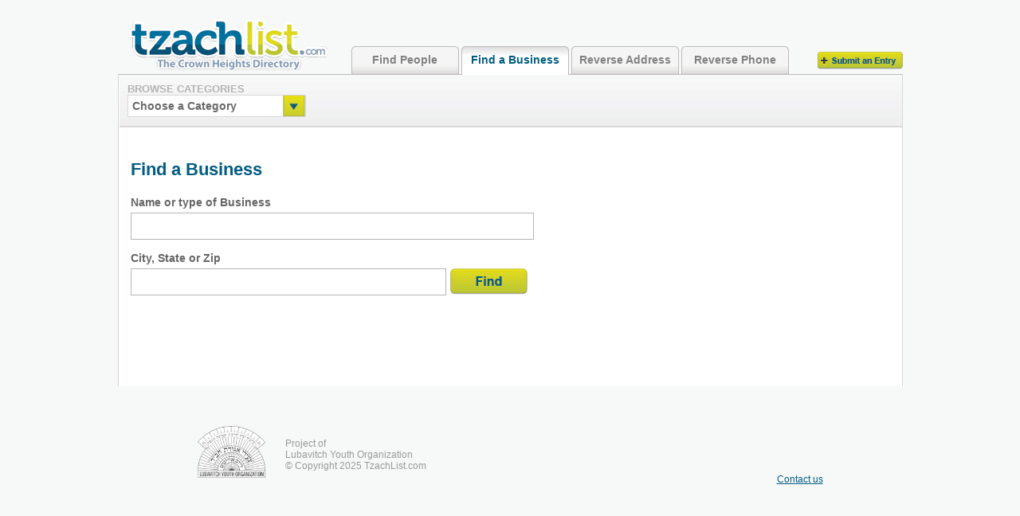

--- FILE ---
content_type: text/html; charset=utf-8
request_url: https://tzachlist.com/Search/Business
body_size: 3531
content:


<!DOCTYPE html PUBLIC "-//W3C//DTD XHTML 1.0 Strict//EN" "http://www.w3.org/TR/xhtml1/DTD/xhtml1-strict.dtd">

<html xmlns="http://www.w3.org/1999/xhtml">
<head><title>
	Search Business Listings
</title><meta http-equiv="X-UA-Compatible" content="IE=edge" /><meta http-equiv="Content-Type" content="text/html; charset=utf-8" /><meta name="handheldFriendly" content="true" /><meta name="viewport" content="width=device-width, initial-scale=1.0, maximum-scale=1.0, user-scalable=0" /><meta name="apple-mobile-web-app-status-bar-style" content="black" /><meta name="apple-mobile-web-app-capable" content="yes" /><link href="/ux/Site.css?v=20140427" rel="stylesheet" type="text/css" /><link rel="canonical" href="https://www.tzachlist.com/search/business" />


		<script type="text/javascript">

		var _gaq = _gaq || [];
		_gaq.push(['_setAccount', 'UA-24668446-1']);
		_gaq.push(['_setDomainName', 'none']);
		_gaq.push(['_setAllowLinker', true]);
		_gaq.push(['_trackPageview']);

		(function() {
			var ga = document.createElement('script'); ga.type = 'text/javascript'; ga.async = true;
			ga.src = ('https:' == document.location.protocol ? 'https://ssl' : 'http://www') + '.google-analytics.com/ga.js';
			var s = document.getElementsByTagName('script')[0]; s.parentNode.insertBefore(ga, s);
		})();

	</script>
<script type="text/javascript" src="/ux/tzachlist.js" id="tzachlist" title=""></script>
</head>
<body>
	<div class="page inside">
		<div id="header">
			
			<div id="title">
				<a href="/" class="logo"><img src="/images/logo_small.png" width="256" height="69" alt="TzachList.com" title="TzachList.com" border="0" /></a>
				

<div id="tabs">
	<div class="tab">
		<div><a href="/Browse">Find People</a></div>
	</div>
	<div class="tab selected">
		<div><a href="/Search/Business">Find a Business</a></div>
	</div>
	<div class="tab">
		<div><a href="/Search/ReverseAddress">Reverse Address</a></div>
	</div>
	<div class="tab">
		<div><a href="/Search/ReversePhone">Reverse Phone</a></div>
	</div>
	<div style="clear:both;"></div>
</div>
				<div class="submit_entry"><a href="/SubmitEntry"><img src="/images/button_submit_entry.png" width="107" height="22" border="0" alt="Submit an Entry" /></a></div>
			</div>
			
			<div style="clear:both;"></div>
		</div>

		<div id="main">
			
	

<div id="browse_header">
	<form method="get" action="/search" style="margin:0px;">
		
				<div class="business">
					<div class="heading">
						Browse Categories
					</div>
					<div style="height:30px;">
						<input type="hidden" name="t" value="4" />
						<select auto="true" name="catid" onchange="this.form.submit();">
							<option value="">Choose a Category</option>
							<option value="4996"></option><option value="4985">Accountant</option><option value="4986">Air Conditioning</option><option value="4987">Appliance Repair</option><option value="4988">Appliances</option><option value="4989">Arts & Crafts</option><option value="4990">Attorney</option><option value="4991">Audiologist</option><option value="4992">Auto Leasing</option><option value="4993">Auto Rental</option><option value="4995">Auto Repairs</option><option value="4994">Auto Sales</option><option value="4997">Bagel</option><option value="4998">Bakery</option><option value="5000">Beauty Center</option><option value="4999">Beauty Center, Laser, Karatin Treatment, Electrolysis, Manicure Pedicure, Waxing, Ear Piercing, Permanent/Make up, Facial, Tinting, Hair/Wigs Styles</option><option value="5002">Buses</option><option value="5003">Butcher</option><option value="5004">Car Service</option><option value="5005">Cards</option><option value="5006">Carpet</option><option value="5007">Carpet Cleaning</option><option value="5008">Catering</option><option value="5011">Cellular</option><option value="5009">Chair Rentel</option><option value="5010">Chapel</option><option value="5012">Chiropractor</option><option value="5014">Cleaners</option><option value="5015">Clothing Boys</option><option value="5016">Clothing: Children</option><option value="5017">Clothing: Men</option><option value="5018">Clothing: Women</option><option value="5020">Computers</option><option value="5019">Construction</option><option value="5021">Copies</option><option value="5022">Counseling</option><option value="5023">Credit Card</option><option value="5024">Dentist</option><option value="5026">Dinette</option><option value="5025">Driving School</option><option value="5027">Education</option><option value="5028">Electrician</option><option value="5029">Engraving</option><option value="5030">Exterminating</option><option value="5031">Fabric</option><option value="5032">Fish</option><option value="5033">Flooring</option><option value="5034">Flowers</option><option value="5035">Framing</option><option value="5036">Fruits & Vegetables</option><option value="5037">Furniture</option><option value="5038">Glass</option><option value="5039">Graphic Design</option><option value="5040">Grocery</option><option value="5041">Handyman</option><option value="5042">Hardware</option><option value="5043">Hats</option><option value="5044">Hatzolah</option><option value="5045">Hoisery</option><option value="5047">Home Inspection</option><option value="5046">Home Remody</option><option value="5048">Hotel</option><option value="5049">Houseware</option><option value="5013">Ice Cream</option><option value="5050">Insurance</option><option value="5051">Jewelery</option><option value="5052">Judaica</option><option value="5053">Kaddish</option><option value="5055">Kitchens</option><option value="5054">Kosher</option><option value="5056">Library</option><option value="5057">License</option><option value="5058">Linen</option><option value="5059">Liquor</option><option value="5060">Locksmith</option><option value="5061">Mailing</option><option value="5062">Make Up</option><option value="5063">Matzah</option><option value="5064">Mohel</option><option value="5065">Mold Removal</option><option value="5066">Monuments</option><option value="5067">Mortgages</option><option value="5068">Moving</option><option value="5069">Office Furniture</option><option value="5070">Optical</option><option value="5071">Orchestra</option><option value="5072">Painter</option><option value="5073">Paper Goods</option><option value="5074">Party Planner</option><option value="5075">Party Rental</option><option value="5076">Passport</option><option value="5077">Pharmacy</option><option value="5078">Photographer</option><option value="5079">Physical Therapy</option><option value="5080">Physician</option><option value="5081">Plumber</option><option value="5082">Plumbing Supplies</option><option value="5083">Printing</option><option value="5084">Psychologist</option><option value="5085">Real Estate</option><option value="5086">Restaurant</option><option value="5087">Roofing</option><option value="5088">Sewer</option><option value="5090">Shaimos</option><option value="5089">Shidduchim</option><option value="5091">Shipping</option><option value="5092">Shoe Repair</option><option value="5093">Shoes</option><option value="5094">Silver</option><option value="5095">Silver Repair</option><option value="5096">Sofer</option><option value="5001">Sporting Goods</option><option value="5097">Sukkah</option><option value="5098">Tableware</option><option value="5099">Tailor</option><option value="5100">Therapy</option><option value="5101">Toys</option><option value="5102">Travel</option><option value="5103">Video</option><option value="5104">Weddings</option><option value="5105">Wigs</option><option value="5106">Windows</option>
						</select>
					</div>
				</div>
			

		<div style="clear:both;"></div>
	</form>
</div>
	<div id="content">
		<div class="formview">
			<form method="get" action="/Search">
				<h1>Find a Business</h1>
				<input type="hidden" name="t" value="4" />
				<div style="max-width:500px;float:left;padding-bottom:15px;position:relative;">
					<label for="company_name" class="global_label">Name or type of Business</label>
					<input type="text" id="company_name" name="companyname" class="global_input full" autoSuggestUrl="/webservices/search/BusinessAutoSuggestResults" autoSuggestProperties='"Name":"BusinessQuery", "MaxLength":10, "Highlight":true, "AutoSubmit":false' />
					<div style="position:absolute;width:100%;">
						<div id="BusinessQuery_container" class="autoSuggest"></div>
					</div>
				</div>
				<div style="max-width:400px;float:left;padding-bottom:15px;">
					<label for="location" class="global_label">City, State or Zip</label>
					<input type="text" id="location" name="location" class="global_input wide" />
				</div>
				<div style="width:100px;float:left;padding-bottom:15px;padding-top:20px;">
					<input type="submit" value="" style="outline:0 none;cursor:pointer;background:url(/images/button_find.png) no-repeat center center;width:100px;height:34px;border:0 none;" />
				</div>
			</form>
		</div>
			
		<div class="side-ads">
			
		</div>
	</div>

			<div style="clear:both;"></div>
		</div>
		<div id="footer">
			<div class="float_left"><img src="/images/tzach-logo.png" border="0" width="85" alt="Lubavitch Youth Organization" /></div>
			<div class="text" style="text-align: left; margin-left: 2.5rem; vertical-align: bottom; margin-top: 1.5rem;">
			Project of
			<br />Lubavitch Youth Organization
			<br />&copy; Copyright 2025 TzachList.com
			</div><div class="clear"></div>
			<div class="links" style="margin-top:-8px;"><a href="/contact">Contact us</a></div>
		</div>
	</div>
</body>
</html>

--- FILE ---
content_type: text/css
request_url: https://tzachlist.com/ux/Site.css?v=20140427
body_size: 5247
content:
/*----------------------------------------------------------
The base color for this template is #5c87b2. If you'd like
to use a different color start by replacing all instances of
#5c87b2 with your new color.
----------------------------------------------------------*/
html
{
	font-size:62.5%;
}
body
{
		background: #F7F8F8;
		font-family: Verdana, Helvetica, Sans-Serif;
		margin: 0;
		padding: 0;
		color: #696969;
		height:100%;
		position:relative;
}

/* PRIMARY LAYOUT ELEMENTS   
----------------------------------------------------------*/
h1
{
	color:#025C81;
	font-family:Arial;
	font-size:22px;
	margin: 30px 0 20px 0;
}
h2
{
	color:#025C81;
	font-family:Arial;
	font-size:18px;
}
h3
{
	color:#666666;
	font-family:Arial;
	font-size:17px;
}
.float_left 
{
	float:left;
}
.float_right
{
	float:right;
}
.page
{
	width:100%;
	max-width: 985px;
	margin-left: auto;
	margin-right: auto;
	height:100%;
}

.page #title
{
	margin-top:8rem;
	text-align:center;
}
.page #title img
{
	width: 75%;
	max-width: 367px;
	height:auto;
}

.page.inside #title
{
	text-align:left;
	margin-left:10px;
	margin-top:0px;
	position:relative;
}
/*
.page #title div
{
	font-size: 28px;
	color: #888888;
	font-family: verdana;
}
*/
.page.inside #title .logo img
{
	margin-bottom: 2px;
	max-width:256px;
}
/*
.page.inside #title div.text
{
	font-size: 17px;
	bottom: 2px;
	position:absolute;
}
*/
#header
{
		position: relative;
		margin-bottom: 0px;
		color: #000;
		padding: 0;
		margin-top:20px;
}
#header .ads
{
	margin-left:auto;
	margin-right:auto;
	margin-bottom:30px;
	text-align:center;
	position:relative;
}
.page.inside #header
{
	margin-bottom:0px;
}
.page.inside #title a
{
	display:block;
}
.page.inside #header #tabs
{
	bottom:-1px;
	position:absolute;
	left:280px;
	font-family:Arial;
}
.page.inside #header #tabs .tab
{
	background: url(/images/tab-l.png) no-repeat left top;
	padding-left:5px;
	float:left;
	margin-left:3px;
}
.page.inside #header #tabs .tab div
{
	background: url(/images/tab-r.png) no-repeat right top;
	padding-right:5px;
}
.page.inside #header #tabs .tab div a
{
	background: url(/images/tab.png) repeat-x center top;
	height:27px;
	min-width: 125px;
	padding-top:9px;
	padding-right:0;
	font-size:1.4rem;
	font-weight:bold;
	color:#818181;
	text-align:center;
	display:block;
	text-decoration:none;
}

.page.inside #header #tabs .tab.selected
{
	background-image: url(/images/tab_selected-l.png);
}
.page.inside #header #tabs .tab.selected div
{
	background-image: url(/images/tab_selected-r.png);
}
.page.inside #header #tabs .tab.selected div a
{
	background-image: url(/images/tab_selected-bg.png);
	color:#005C81;
}
.page #header .submit_entry
{
	position:absolute;
	right: 0px;
	bottom: 4px;
}
.page #header .submit_entry img
{
	width:auto;
}

#main
{
	clear:both;
	margin-bottom: 1rem;
	margin-top:5rem;
	_height: 1px; /* only IE6 applies CSS properties starting with an underscrore */
}
.inside #main
{
	border-top:1px solid #BCBBB9;
	border-left: 1px solid #D7D6D4;
	border-right: 1px solid #D7D6D4;
	background-color:#FFFFFF;
	margin-top:0px;
}
#main .drop_list
{
	background: url(/images/button_down.png) no-repeat center right;
	cursor:pointer;
	position:relative;
	border: 1px solid #D6D6D6;
	max-width:300px;
	min-width:200px;
	width:100%;
	#width:300px;
	font-size:14px;
	font-weight:bold;
	background-color:#FFFFFF;
	padding:5px;
	color:#696969;
	text-transform:none;
}
#main .drop_list .list
{
	max-height:200px;
	overflow-y:auto;
	overflow-x:hidden;
	width:100%;
	position:absolute;
	top:27px;
	left:-1px;
	z-index:4;
	background-color:#FFFFFF;
	border: 1px solid #D6D6D6;
	display:none;
}
#main .drop_list .list div
{
	padding:5px;
}
#main .drop_list .list div.hover
{
	background-color: #F0F0F0;
}
#main .required
{
	color:red;
	padding-right:4px;
}
#main .global_label
{
	display:block;
	font-weight:bold;
	color:#666666;
	font-size:14px;
	padding-bottom:5px;
}
#main .global_input
{
	border: 1px solid #B5B5B5;
	color:#000000;
	height:30px;
	font-size:24px;
	color:#333333;
}
#main .global_input.small
{
	width:100px;
}
#main .global_input.medium
{
	width:245px;
}
#main .global_input.wide
{
	width:390px;
	margin-right:1rem;
}
#main .global_input.full
{
	width:500px;
}
#main #home
{
	padding: 3rem 3rem 1.5rem 3rem;
}
#main #browse_header
{
	background:url(/images/browse_bar_bg.jpg) repeat-x left bottom #FFF;
	border-bottom:1px solid #DAD9D8;
	color:#B3B3B3;
	text-transform:uppercase;
	font-size:1.3em;
	font-weight:bold;
	padding:10px;
	margin-left:1px;
}
#main #browse_header form > div
{
	display:inline-block;
	vertical-align:top;
}
#main #browse_header form > div:first-child
{
	margin-right:3rem;
}
#main #browse_header form div.second > div:last-child
{
	 max-width:444px;
	 padding-left:40px;
	 border-left:4px solid #D6D6D6;
}
#main #browse_header form div.second .heading
{
	padding-left:45px;
}
#main #browse_header #char_bar
{
	clear:both;
	/*background:url(/images/char_bar_right.jpg) no-repeat center right;*/
	float:left;
	word-break:break-all;
}
#main #browse_header #char_bar .left
{
	/*background:url(/images/char_bar_left.jpg) no-repeat center left;*/
}
#main #browse_header #char_bar .bar
{
	background:url(/images/char_bar_bg.jpg);
	/*width:400px;*/
	/*margin-left:10px;
	margin-right:10px;*/
	padding:5px 15px 6px 15px;
	letter-spacing: 8px;
	border-radius:40px;
}
#main #browse_header #char_bar .bar a
{
	text-decoration:none;
	font-weight:bold;
	text-transform:uppercase;
	color:#206285;
	font-size:13px;
}
#main #content
{
	padding: 10px 15px 15px 15px;
	min-height: 300px;
	_height:300px;
	font-family:Arial;
	font-size: 1.2em;
}
#main #SearchOptions
{
	margin-top:3px;
	max-width:580px;
	/*margin-top:80px;*/
	margin-left:auto;
	margin-right:auto;
	padding-right:1rem;
	text-align:center;
}
#main #SearchOptions div
{
	display:inline-block;
	_float:left;
	width:140px;
}
#main #SearchOptions a
{
	color: #025C81;
	line-height:18px;
	font-size:13px;
	font-weight:bold;
}
#main #home .search
{
	border: 1px solid #B5B5B5;
	height:3.4rem;
	max-width:580px;
	position:relative;
	margin-right:auto;
	margin-left:auto;
}
#main #home .search_form .button_container
{
	float:right;
	width:10.9rem;
}
#main #home .search_form .field_container
{
	position:relative;
	overflow:hidden;
	padding-right:1.4rem;
}
#main #home .search input
{
	height:3.4rem;
	padding:0px 3px;
	border: 0px;
	font-size:1.6rem;
	vertical-align:middle;
	background-color: #FFFFFF;
	max-width:467px;
	width:100%;
	outline:0 none;
	color:#999999;
}
#main #home .search input.active
{
	color:#000000;
}

#main #home .search input.button
{
	padding:0 0 0 0;
	margin: -1px -20px -1px 0;
	border:0 none;
	height:auto;
	width:auto;
	vertical-align:middle;
	background: url(/images/button_find_large.png) no-repeat center center;
	width:10.9rem;
	height:3.6rem;
	cursor:pointer;
}
#main .autoSuggest
{
	line-height:175%;
	border: 1px solid #025C81;
	color:#000000;
	background-color:#ffffff;
	font-weight:normal;
	padding:0 4px;
	font-size:14px;
	cursor:pointer;
	display:none;
}
#main .autoSuggest .header
{
	font-weight:bold;
	background-color:#f0f0f0;
	padding-left:7px;
	cursor:default;
}
#main .autoSuggestions
{
	padding: 0 3px;
}
#main .autoSuggestions.hover
{
	background-color: #065477;
	color:#FFFFFF;
}
#main .autoSuggestionsHeader
{
	margin: 0 -4px;
	padding: 3px 7px;
	font-weight:bold;
	color: #065477;
	/*background-color: #BFC930; */
	background: url(/images/auto_suggest_header.jpg) repeat-x left center;
}

#main #content .results
{
	max-width:600px;
	#width:600px;
	float:left;
	font-family:Arial;
}
#main #content .formview
{
	max-width:600px;
	#width:600px;
	float:left;
	font-family:Arial;
}
#main #content .results .item.hover
{
	background-color:#f4f4f4;
}
#main #content .results .title
{
	color:#005C81;
	font-weight:bold;
	font-size:2.0em;
	margin: 15px 0 7px;
}
#main #content .results .title .sub-title
{
	font-size:0.6em;
	font-weight:normal;
	padding: 5px 0 7px;
}
#main #content .results .title .sub-title a
{
	color: #005C81;
}
#main #content .results .title .sub-title a:hover
{
	text-decoration: none;
}
#main #content .results .header
{
	color:#025C81;
	font-size:1.2em;
	font-weight:bold;
	font-family:Arial;
}
#main #content .results .header .column
{
	background-color: #E9E9E9;
	float:left;
	width:184px;
	margin: 0 3px;
	padding:3px 3px 3px 7px;
}
#main #content .results .row
{
	border-bottom: 4px solid #E9E9E9;
	clear:both;
	margin: 0 3px;
	cursor:pointer;
}
#main #content .results .row .column
{
	float:left;
	width:184px;
	font-size:13px;
	padding:8px 5px 7px 9px;
	color:#666666;
}
#main #content .results .row .column .large
{
	font-size:18px;
	font-weight:bold;
}

#main #content .pagination
{
	padding:15px 7px 7px 7px;
	text-align:center;
	font-size: 16px;
	color:#005C81;
	font-family:Verdana;
}
#main #content .pagination a
{
	text-decoration:underline;
	color:#005C81;
}
#main #content .pagination a:hover
{
	text-decoration:none	;
}
#main .field_name
{
	color:#AAAAAA;
	font-weight:bold;
	font-size:15px;
	padding-bottom:3px;
}

#main .ads
{
	margin: 0 30px 15px 0;
	position:relative;
	clear:both;
}
.side-ads
{
	width:335px;
	float:left;
	margin-left:15px;
	margin-top:20px;
}
.ads .link
{
	position:absolute;
	top:0;
	left:0;
	z-index: 3;
	border:0 none;
}
.ads .link a, .ads .link img
{
	text-decoration:none;
	border:0 none;
}
.ads .flash
{
	position: absolute;
	top:0;
	left:0;
	z-index: 1;
}

.info_layer
{
	_position:absolute;
	position:fixed;
	z-index: 100000;
	width:100%;
	max-width:650px;
}
.info_layer .close_button
{
	background: url(/images/close_button.png) center center no-repeat;
	cursor:pointer;
	width:28px;
	height:28px;
	float:right;
	margin-top:-10px;
	margin-right:-10px;
}
.info_layer .loading
{
	background: url(/images/loaders/indicator_000000_trans_32_32.gif) no-repeat left center;
	padding-left:40px;
	padding-top:10px;
	margin:7px auto 7px auto;
	min-height:34px;
	font-size:1.3em;
	font-weight:bold;
}
.info_layer.rounded .border
{
	position:absolute;
	top:0;
	left:0;
	z-index:98;
	height: 100%;
	width:100%;
	background-color: #07597C;
	border-radius: 20px 20px 20px 20px;
	-moz-border-radius: 20px 20px 20px 20px; 
	-webkit-border-radius: 20px 20px 20px 20px;
	opacity: 0.8;
	filter: alpha(opacity=80);
	-moz-opacity:0.8;
	-khtml-opacity: 0.8;
	border: 2px solid #013F59;
}
.info_layer .content
{
	position:relative;
	top:2px;
	left:2px;
	z-index:99;
	padding:1.5rem;
	background-color:#ffffff;
	margin:2rem;
}
.info_layer .content_area
{
	cursor:default;
	margin-top:20px;
	overflow:auto;
}
.info_layer .content_area .details
{
	float:left;
	max-width:300px;
	width:100%;
}
.info_layer .content_area .ads
{
	float:left;
	max-width:280px;
	width:100%;
}
.info_layer .content_area .ads .streetview, .info_layer .content_area .ads .map
{
	border: 1px solid #07597C;
	max-width:270px;
	#width:270px;
	height:170px;
	background:#f0f0f0 url(/images/unable_to_load_map.png) no-repeat center center;
	margin-top:10px;
}

.info_layer .content_area .details .row
{
	margin: 12px 0;
}
.info_layer .content_area .details .name
{
	color: #555555;
	font-weight:normal;
	font-size:1.4em;
	font-family:Arial;
	float:left;
	margin-right:1.5rem;
	width: 8.5rem;
	text-align:right;
}
.info_layer .content_area .details .value
{
	float:left;
	color: #025C81;
	font-weight:bold;
	font-size:1.5em;
	width:20rem;
}
.info_layer .content_area .details .value a
{
	color: #025C81;
}
.info_layer .content_area .details .value a:hover
{
	text-decoration:none;
}
.info_layer .content_area .details .row.email .value, .info_layer .content_area .details .row.web .value
{
	font-size: 1.2em;
	font-weight:normal;
}
.info_layer .content_area .details .bottom_info
{
	text-align: center;
	position: absolute;
	bottom: 15px;
	width: 300px;
	font-size: 1.3em;
}
.info_layer .content_area .details .bottom_info a
{
	color:#025C81;
}
.info_layer .content .border
{
	border: 1px solid #0F5473;
}


#main #content .message
{
	font-size:1.2em;
}
.bold
{
	font-weight:bold;
}

#footer
{
	clear:both;
	color: #999;
	padding: 40px 0;
	text-align: center;
	line-height: normal;
	margin: 0 100px;
	font-size: 1.2em;
}
#footer div.text
{
	float: left;
}
#footer div.links
{
	float:right;
	color:#025C81;
}
#footer div.links a
{
	color:#025C81;
	text-decoration:underline;
}

/* MISC  
----------------------------------------------------------*/
.clear
{
		clear: both;
}

.error
{
		color:Red;
}

#menucontainer
{
		margin-top:40px;
}

#logindisplay
{
		font-size:1.1em;
		display:block;
		text-align:right;
		margin:10px;
		color:White;
}

#logindisplay a:link
{
		color: white;
		text-decoration: underline;
}

#logindisplay a:visited
{
		color: white;
		text-decoration: underline;
}

#logindisplay a:hover
{
		color: white;
		text-decoration: none;
}

.field-validation-error
{
		color: #ff0000;
}

.input-validation-error
{
		border: 1px solid #ff0000;
		background-color: #ffeeee;
}

.validation-summary-errors
{
		font-weight: bold;
		color: #ff0000;
}
@media only screen and (max-width:800px)
{
	html
	{
		font-size:50%;
	}
	#main #SearchOptions div
	{
		margin-top:1rem;
	}
	#footer
	{
		padding:0;
		margin:1rem;
	}
	#header .ads, .side-ads
	{
		display:none;
	}
	.page.inside #header #tabs
	{
		position:static;
	}
	.page.inside #header #tabs .tab div a
	{
		min-width:1px;
		height:auto;
		max-width:100px;
		padding-top:7px;
		padding-bottom:5px;
	}
	.page #header .submit_entry
	{
		display:none;
	}
	#main #content .formview, #main #content .results
	{
		float:none;
	}
	#main #content .results .header
	{
		display:none;
	}
	#main #browse_header form div.second
	{
		margin-top:10px;
	}
	#main #browse_header form div.second > div:last-child
	{
		border-left:0 none;
		padding-left:0;
	}
	#main #browse_header form div.second .heading
	{
		padding-left:0;
	}
	#main .global_input.wide, #main .global_input.full
	{
		width:245px;
		margin-right:none;
	}
	.info_layer .content_area .details .bottom_info
	{
		position:static;
		margin-top:1rem;
		text-align:left;
		width:auto;
	}
}
@media only screen and (max-width:400px)
{
	.page.inside #header #tabs .tab div a
	{
		max-width:60px;
		padding-top:4px;
		padding-bottom:2px;
	}
}

--- FILE ---
content_type: application/javascript
request_url: https://tzachlist.com/ux/tzachlist.js
body_size: 32029
content:
var s = navigator.userAgent.toLowerCase(); String.prototype.Trim = function (e) { if (typeof e != "undefined" && e != "") { var t = "/(^" + e + "|" + e + "+$)/g"; return this.replace(t, "") } else return this.replace(/(^\s+|\s+$)/g, "") }; String.prototype.Contains = function (e) { return this.indexOf(e) > -1 }; if (typeof Ms == "undefined") Ms = {}; if (typeof Ms.BrowserInfo == "undefined") { Ms.BrowserInfo = { IsIE: false, IsLessThanIE6: false && parseInt(s.match(/msie (\d+)/)[1], 10) < 6, IsLessThanIE8: false && parseInt(s.match(/msie (\d+)/)[1], 10) < 8, IsIE6: false && parseInt(s.match(/msie (\d+)/)[1], 10) >= 6, IsIE7: false && parseInt(s.match(/msie (\d+)/)[1], 10) >= 7, IsIE8: false && parseInt(s.match(/msie (\d+)/)[1], 10) >= 8, IsGecko: s.Contains("gecko/"), IsSafari: s.Contains(" applewebkit/"), IsOpera: !!window.opera, IsMac: s.Contains("macintosh"), IsFirefox: s.Contains("firefox/"), IsAIR: s.Contains(" adobeair/"), IsChrome: s.Contains(" chrome/"), UserAgent: s }; (function (e) { e.IsGecko = navigator.product == "Gecko" && !e.IsSafari && !e.IsOpera; e.IsGeckoLike = e.IsGecko || e.IsSafari || e.IsOpera; if (e.IsGecko) { var t = s.match(/rv:(\d+\.\d+)/), n = t && parseFloat(t[1]); if (n) { e.IsGecko10 = n < 1.8; e.IsGecko19 = n > 1.8 } } })(Ms.BrowserInfo); Ms.BrowserInfo.IsStrictMode = function (e) { var t = "CSS1Compat"; return t == (e.compatMode || (this.IsSafari ? t : null)) } } if (typeof Ms.Tools == "undefined") Ms.Tools = { WindowLoaded: false }; Ms.Tools.IsArray = function (e) { return e == null ? false : e instanceof Array }; Ms.Tools.SetObjectOpacity = function (e, t) { e.style.opacity = t / 100; e.style["-moz-opacity"] = t / 100; if (e.filters && e.filters.alpha) e.filters.alpha.opacity = t }; Ms.Tools.GetWindowScrollSize = function (e) { if (!e) e = window; var t = 0, n = 0; if (typeof e.scrollMaxX == "number") { n = e.innerHeight + e.scrollMaxY; t = e.innerWidth + e.scrollMaxX } else if (e.document.body && (e.document.body.scrollHeight || e.document.body.scrollWidth)) { n = e.document.body.scrollHeight; t = e.document.body.scrollWidth } else if (e.document.documentElement && (e.document.documentElement.scrollHeight || e.document.documentElement.scrollWidth)) { n = e.document.documentElement.scrollHeight; t = e.document.documentElement.scrollWidth } return { Height: n, Width: t} }; Ms.Tools.GetWindowScroll = function (e) { if (!e) e = window; var t = 0, n = 0; if (typeof e.pageYOffset == "number") { n = e.pageYOffset; t = e.pageXOffset } else if (e.document.body && (e.document.body.scrollLeft || e.document.body.scrollTop)) { n = e.document.body.scrollTop; t = e.document.body.scrollLeft } else if (e.document.documentElement && (e.document.documentElement.scrollLeft || e.document.documentElement.scrollTop)) { n = e.document.documentElement.scrollTop; t = e.document.documentElement.scrollLeft } return [t, n] }; Ms.Tools.GetWindowScrollX = function (e) { return this.GetWindowScroll(e)[0] }; Ms.Tools.GetWindowScrollY = function (e) { return this.GetWindowScroll(e)[1] }; Ms.Tools.GetViewPaneSize = function (e) { if (Ms.BrowserInfo.IsIE) { var t, n = e.document.documentElement; if (n && n.clientWidth) { t = n; if (e.document.body.clientWidth && e.document.body.clientWidth > n.clientWidth) t = e.document.body } else t = e.document.body; var r = {}; if (t) r = { Width: t.clientWidth, Height: t.clientHeight }; else r = { Width: 0, Height: 0 }; return r } else return { Width: e.innerWidth, Height: e.innerHeight} }; Ms.Tools.GetWindowDimensions = function (e) { if (!e) e = window; var t = 0, n = 0; if (typeof e.innerWidth == "number") { t = e.innerWidth; n = e.innerHeight } else if (e.document.documentElement && (e.document.documentElement.clientWidth || e.document.documentElement.clientHeight)) { t = e.document.documentElement.clientWidth; n = e.document.documentElement.clientHeight } else if (e.document.body && (e.document.body.clientWidth || e.document.body.clientHeight)) { t = e.document.body.clientWidth; n = e.document.body.clientHeight } return [t, n] }; Ms.Tools.GetWindowWidth = function (e) { return this.GetWindowDimensions(e)[0] }; Ms.Tools.GetWindowHeight = function (e) { return this.GetWindowDimensions(e)[1] }; Ms.Tools.GetTopWindow = function (e) { if (!e) e = window; var t = e.parent, n = t; while (t.parent && t.parent != t) { try { if (t.parent.document.domain != document.domain) break; if (t.parent.document.getElementsByTagName("frameset").length > 0) { t = t.parent; continue } } catch (r) { break } t = t.parent; n = t } if (n != t) t = n; return t }; Ms.Tools.GetObjectPosition = function (e) { var t = l = 0; if (!e.offsetParent) return [l, t]; t = e.offsetTop; l = e.offsetLeft; while (e = e.offsetParent) { t += e.offsetTop; l += e.offsetLeft } return [l, t] }; Ms.Tools.GetObjectPositionX = function (e) { return this.GetObjectPosition(e)[0] }; Ms.Tools.GetObjectPositionY = function (e) { return this.GetObjectPosition(e)[1] }; Ms.Tools.GetObjectBoundaries = function (e) { var t, n, r, i, s = { left: 0, top: 0, right: 0, bottom: 0, width: 0, height: 0 }; if (e) { n = e.ownerDocument; r = n.body; i = n.documentElement; t = e.getBoundingClientRect(); s.left = t.left; s.top = t.top; s.right = t.right; s.bottom = t.bottom; if (t.width) { s.width = t.width; s.height = t.height } else { s.width = s.right - s.left; s.height = s.bottom - s.top } if (r.scrollTop) { s.top += r.scrollTop; s.left += r.scrollLeft } else if (i && i.scrollTop) { s.top += i.scrollTop; s.left += i.scrollLeft } } return s }; Ms.Tools.RegisterScript = function (e) { var t = document.createElement("SCRIPT"); t.setAttribute("type", "text/javascript"); t.setAttribute("src", e); var n = document.getElementsByTagName("HEAD"); if (n != null && n.length > 0) n = n[0]; else n = document.body; n.appendChild(t) }; Ms.Tools.RegisterCss = function () { var e = document.createElement("LINK"); e.setAttribute("type", "text/css"); e.setAttribute("rel", "stylesheet"); e.setAttribute("href", url); var t = document.getElementsByTagName("HEAD"); if (t != null && t.length > 0) t = t[0]; else t = document.body; t.appendChild(e) }; Ms.Tools.RunFunction = function (e, t, n, r) { e && this.SetTimeout(e, 0, t, n, r) }; Ms.Tools.SetTimeout = function (e, t, n, r, i) { if (typeof e != "function") { e = arguments[1]; try { t = arguments[2]; n = arguments[3]; r = arguments[4]; i = arguments[5] } catch (s) { } } return (i || window).setTimeout(function () { if (r) e.apply(n, [].concat(r)); else e.apply(n) }, t) }; Ms.Tools.SetInterval = function (e, t, n, r, i) { return (i || window).setInterval(function () { if (r) e.apply(n, [].concat(r)); else e.apply(n) }, t) }; Ms.Tools.getChildElementById = function (e, t) { var n = null, r, i = t.childNodes.length; if (i == 0) return n; for (var s = 0; s < i; s++) { if (s == 0) t = t.firstChild; else t = t.nextSibling; if (t == n) return n; if (t.nodeType == 3 || t.nodeType == 8) continue; if (t.id.toLowerCase() == e.toLowerCase()) return t; else if (t.childNodes.length > 0) r = this.getChildElementById(e, t); if (r) return r } return n }; Ms.Tools.IsChildOf = function (e, t) { if (!e) return false; if (e == t) return true; while ((e = e.parentNode) != null) if (e == t) return true; else if (e.nodeName == "BODY") return false; return false }; Ms.Tools.DisableSelection = function (e) { if (Ms.BrowserInfo.IsIE) { e.unselectable = "on"; var t, n = 0; while (t = e.all[n++]) switch (t.tagName) { case "IFRAME": case "TEXTAREA": case "INPUT": case "SELECT": break; default: t.unselectable = "on" } } else if (Ms.BrowserInfo.IsGecko) e.style.MozUserSelect = "none"; else e.style.userSelect = "none" }; Ms.Tools.EnableSelection = function (e) { if (Ms.BrowserInfo.IsIE) { e.unselectable = "off"; var t, n = 0; while (t = e.all[n++]) switch (t.tagName) { case "IFRAME": case "TEXTAREA": case "INPUT": case "SELECT": break; default: t.unselectable = "off" } } else if (Ms.BrowserInfo.IsGecko) e.style.MozUserSelect = "text"; else e.style.userSelect = "text" }; Ms.Tools.AddEventListener = function (e, t, n, r, i) { if (Ms.BrowserInfo.IsIE) { var s = {}; s.Source = i || e; if (typeof e == "string") e = document.getElementById(e); s.Params = r || []; if (t == "load" && e == window) s.Listener = function (e) { Ms.Tools.WindowLoaded = true; return n.apply(s.Source, [e].concat(s.Params)) }; else s.Listener = function (e) { return n.apply(s.Source, [e].concat(s.Params)) }; e.attachEvent("on" + t, s.Listener); e = null; r = null } else if (t == "load" && e == window) e.addEventListener(t, function (t) { Ms.Tools.WindowLoaded = true; n.apply(i || e, [t].concat(r || [])) }, false); else e.addEventListener(t, function (t) { n.apply(i || e, [t].concat(r || [])) }, false) }; Ms.Tools.FixPngs = function () { var e = navigator.appVersion.split("MSIE"), t = parseFloat(e[1]), n, r, i, s, o, u, a; if (t >= 5.5 && t < 7 && document.body.filters) for (u = 0, a = document.images.length; u < a; u++) { n = document.images[u]; r = n.src.toUpperCase(); if (r.substring(r.length - 3, r.length) == "PNG") { i = n.src; s = n.getAttribute("width"); o = n.getAttribute("height"); if (s == null || s == "" || s == "0") s = n.clientWidth; if (o == null || o == "" || o == "0") o = n.clientHeight; s != "100%" && s != "0" && n.setAttribute("width", s); o != "100%" && o != "0" && n.setAttribute("height", o); n.src = "/images/spacer.gif"; n.runtimeStyle.filter = "progid:DXImageTransform.Microsoft.AlphaImageLoader(src='" + i + "',sizingMethod='scale')" } } }; Ms.Tools.Print = function (e) { if (!e) e = window; e.print() }; Ms.Tools.ToggleVisibility = function (e) { if (typeof e == "string") e = document.getElementById(e); if (e) if (e.style.display == "none") e.style.display = "block"; else e.style.display = "none" }; Ms.Tools.IsDate = function (e, t) { if (typeof t == "undefined" || t == null || t == "") t = "./-"; var n = new RegExp("^\\s*?([0]?[1-9]|[1][0-2])[" + t + "]([0]?[1-9]|[1|2][0-9]|[3][0|1])[" + t + "]([0-9]{4}|[0-9]{2})\\s*?$", "gi"); return n.test(e) }; Ms.Request = { HttpHost: document.location.host, Hash: document.location.hash.substring(1) }; (function () { var e = document.location, t = {}; e = e.search.substr(1); a_qstring = e.split("&"); for (var n = "", r = "", i = 0; i < a_qstring.length; i++) { r = a_qstring[i].split("="); if (r.length > 0) { n = r.splice(0, 1)[0]; r = r.join("=") } else continue; if (n == "") continue; t[n.toLowerCase()] = r } Ms.Request.qstring = e; Ms.Request.QueryStringItems = t })(); Ms.Request.QueryString = function (e) { return typeof e == "undefined" || e == null ? "?" + this.qstring : this.QueryStringItems[e.toLowerCase()] ? this.QueryStringItems[e.toLowerCase()] : "" }; Ms.Request.HashString = function (e) { var t = "undefined", n = this; if (typeof e == t || e == null) return n.Hash; if (typeof n.HashStringItems == t) { var r = n.Hash.split("&"), i, s; n.HashStringItems = {}; for (var o = 0; o < r.length; o++) { s = r[o].split("="); if (s.length > 0) { i = s.splice(0, 1)[0]; s = s.join("=") } else continue; if (i == "") continue; qstringItems[i.toLowerCase()] = s } } return n.HashStringItems[e] || "" }; Ms.Request.Exclude = function (e) { var t = false, n = "", r; if (!Ms.Tools.IsArray(e)) e = e.split(","); for (var r in this.QueryStringItems) { t = false; if (!r || !this.QueryStringItems[r]) continue; for (var i = 0; i < e.length; i++) if (r == e[i].toLowerCase()) { t = true; break } if (!t) n += "&" + r + "=" + this.QueryStringItems[r] } n = "?" + n.substring(1); return n }; Ms.Request.Append = function (e, t) { var n = this.Exclude(e); if (n == "?") n = ""; var r = "&", i = "="; if (Ms.Tools.IsArray(e) || e.indexOf(",") != -1) { if (!Ms.Tools.IsArray(e)) { e = e.split(","); t = t.split(",") } for (var s = 0; s < e.length; s++) n += r + e[s] + i + encodeURIComponent(t[s]) } else n += r + e + i + t; n = "?" + n.substring(1); return n }; Ms.Request.ScriptName = function () { return document.location.pathname }; Ms.Request.Https = function () { return document.location.protocol == "https:" } (); Ms.Request.ServerName = function () { return (this.Https ? "https://" : "http://") + document.location.hostname || document.location.host } (); Ms.Tools.CookiesEnabled = function () { }; Ms.Tools.FormatDate = function (e, t) { if (typeof t == "undefined" || t == null) t = "MM/dd/yyyy"; var n = t; n = n.replace(/ddd(d?)/gi, "{0}"); n = n.replace(/d(d?)/gi, "{1}"); n = n.replace(/yyy(y?)/gi, "{2}"); var r = e.getFullYear().toString(); n = n.replace(/y(y?)/gi, "{3}"); n = n.replace(/MMMM/g, "{5}"); n = n.replace(/MMM/g, "{4}"); n = n.replace(/MM/g, "{6}"); var i = this, s = ["", "January", "February", "March", "April", "May", "June", "July", "August", "September", "October", "November", "December"], o = ["Sunday", "Monday", "Tuesday", "Wednesday", "Thursday", "Friday", "Saturday"]; n = n.replace(/\{([0-9])\}/g, function (t, n) { switch (n) { case "0": return o[e.getDay()]; case "1": return e.getDate(); case "2": return e.getFullYear(); case "3": return r.substr(r.length - 2); case "4": return s[e.getMonth() + 1].substring(0, 3); case "5": return s[e.getMonth() + 1]; case "6": return e.getMonth() } }); return n }; Ms.Events = function (e) { this.SourceObject = e; this.Listeners = {} }; Ms.Events.Block = function (e) { e = window.event || e; e.stopPropagation && e.stopPropagation(); if (e.preventDefault) return e.preventDefault(); e.returnValue = false; e.cancelBubble = true; return false }; Ms.Events.prototype.AddListener = function (e, t, n, r, i) { e = e.toLowerCase(); if (typeof this.Listeners[e] == "undefined") this.Listeners[e] = []; this.Listeners[e].push({ callback: t, thisObj: n, params: r, removeAfterFirstUse: i || false }) }; Ms.Events.prototype.Fire = function (e, t) { var n = this; e = e.toLowerCase(); var r; if (typeof (r = n.Listeners[e]) == "undefined") return; for (var i, s = 0; s < r.length; s++) { i = n.Dispatch(r[s].callback, r[s].thisObj || n.SourceObject, r[s].params, t); if (typeof i == "object" && i["break"] === true) break } for (var s = r.length - 1; s >= 0; s--) r[s].removeAfterFirstUse && n.Listeners[e].splice(s, 1) }; Ms.Events.prototype.RemoveListener = function (e, t, n) { var r = this; e = e.toLowerCase(); if (typeof r.Listeners[e] == "undefined") return; for (var i = 0; i < r.Listeners.length; i++) r.Listeners[e][i].callback == t && r.Listeners[e][i].thisObj == n && r.Listeners[e].splice(i, 1) }; Ms.Events.prototype.HasListener = function (e) { e = e.toLowerCase(); return typeof this.Listeners[e] != "undefined" }; Ms.Events.prototype.Dispatch = function (e, t, n, r) { if (n) e.apply(t, [r].concat(n)); else e.apply(t, [r]) }; Ms.Events.Global = new Ms.Events; Ms.DomEvents = { EventNames: [], Handlers: {}, ListenerObjects: [], AddListener: function (e, t, n, r, i, s) { var o = "undefined", u = this; if (typeof e.Listeners == o) { e.Listeners = {}; u.ListenerObjects.push(e) } var a = false; t = t.toLowerCase(); if (typeof e.Listeners[t] == o) { a = true; e.Listeners[t] = [] } var f = { callback: n, targetObj: i, params: r, removeAfterFirstUse: s || false }; e.Listeners[t].push(f); if (a) if (t == "domload") u.OnDomLoad(); else Ms.Tools.AddEventListener(e, t, u.Fire, [e, t], u); return f }, RemoveListener: function (e, t, n) { var r = "undefined"; if (typeof e.Listeners == r) return false; t = t.toLowerCase(); if (typeof e.Listeners[t] == r) return false; for (var i, s = 0; s < e.Listeners[t].length; s++) { i = e.Listeners[t][s]; if (i == n) { e.Listeners[t].splice(s, 1); return true } } return false }, RemoveListenerAt: function (e, t, n) { var r = "undefined"; if (typeof e.Listeners == r) return false; t = t.toLowerCase(); if (typeof e.Listeners[t] == r) return false; e.Listeners[t].splice(n, 1); return true }, RemoveAllListeners: function (e, t) { var n = "undefined"; if (typeof e.Listeners == n) return false; t = t.toLowerCase(); if (typeof e.Listeners[t] == n) return false; e.Listeners[t] = [] }, Fire: function (e, t, n) { var r = "undefined"; if (typeof t.Listeners == r) return false; n = n.toLowerCase(); if (typeof t.Listeners[n] == r) return false; for (var i, s = t.Listeners[n], o = 0; o < s.length; o++) this.Dispatch(s[o].callback, s[o].targetObj || t, s[o].params, e); return true }, Dispatch: function (e, t, n, r) { if (n) e.apply(t, [r].concat(n)); else e.apply(t, [r]) }, Initialize: function (e) { this.Done = true; clearInterval(Ms.DomEvents.safari_timer); Ms.DomEvents.Fire(e, window, "domLoad"); if (Ms.DomEvents.script) Ms.DomEvents.script.onreadystatechange = "" }, OnDomLoad: function () { var e = [], t, n, r, i; return function (t) { if (Ms.DomEvents.Done) return Ms.DomEvents.Initialize(); if (!e[0]) { document.addEventListener && document.addEventListener("DOMContentLoaded", Ms.DomEvents.Initialize, false); if (/WebKit/i.test(navigator.userAgent)) Ms.DomEvents.safari_timer = setInterval(function () { /loaded|complete/.test(document.readyState) && Ms.DomEvents.Initialize() }, 10); this.AddListener(window, "load", function (e) { Ms.DomEvents.Initialize(e || window.event) }) } e.push(t) } } () }; Ms.DomEvents.AddListener(window, "domload", function () { Ms.Tools.WindowLoaded = true }); Ms.Ajax = { obj: null, obj_list: [], Queue: [], busy: false, form: null, AllowMultiple: true, DisablePage: true, Mode: "release", Current: {}, headers: [{ Name: "User-Agent", Value: "Mozilla/5.0 (Windows; co_ajax) co_ajax/1.2"}], EnableCaching: false, HttpStatusCodes: { OK: "200 OK", Created: "201 Created", Accepted: "202 Accepted", No_Content: "204 No Content", Bad_Request: "400 Bad Request", Unauthorized: "401 Unauthorized", Forbidden: "403 Forbidden", Not_Found: "404 Not Found", Not_Allowed: "405 Method Not Allowed", Unknown: "500 Internal Server Error", Custom: "600 Bad Request"} }; Ms.Ajax.Events = new Ms.Events(Ms.Ajax); if (Ms.Ajax.Mode == "debug") { var co_debugger = null; Ms.DomEvents.AddListener(window, "load", function () { co_debugger = document.createElement("DIV"); co_debugger = document.body.appendChild(co_debugger); co_debugger.style.cssText = "position:absolute;top:0px;left:0px;background-color:#ffffff;border:1px solid #abcdef;height:200px;width:400px;overflow:auto;"; co_debugger.innerHTML = '<b>AJAX DEBUGGER:</b>(<a href="javascript:void(0);" onclick="Ms.Ajax.ClearDebugger();">clear</a>)</a><br />' }) } Ms.Ajax.Init = function () { var e; try { e = new ActiveXObject("Msxml2.XMLHTTP") } catch (t) { try { e = new ActiveXObject("Microsoft.XMLHTTP") } catch (n) { e = null } } if (!e && typeof XMLHttpRequest != "undefined") e = new XMLHttpRequest; if (e == null) { this.Debug("Could not create connection object."); this.Events.Fire("Error", { Text: "Ajax Not Supported" }) } return e }; Ms.Ajax.GetFirstAvailable = function () { if (!this.AllowMultiple) return 0; for (var e = 0; e < this.obj_list.length; e++) if (this.obj_list[e] == null) return e; return e }; Ms.Ajax.Submit = function (form, ajaxAction) { var action = ajaxAction || form.action, responseFunction = eval(form.getAttribute("oncallback")), request = new Ms.Ajax.RequestObject(action); request.Callback = responseFunction; request.Method = form.method; request.CallbackParameters = [form, action]; for (var i = 0; i < form.length; i++) request[form[i].name] = form[i].value; return !this.Request(request) }; Ms.Ajax.Request = function (e) { var t = "GET", n = this; if (n.busy && !n.AllowMultiple) { n.Queue.push(e); return } n.Events.Fire("beginRequest", { State: "BeginRequest" }); n.busy = true; n.Current = e; if (!e.EnableCaching) e.Parameters.rcbgn = +(new Date) + "." + Math.random() * 99999999; var r = e.GetRequestParameters(), i = e.Uri, s = e.Method || "POST"; if (s.toUpperCase() != t || i.indexOf("?") == -1) if (s.toUpperCase() == t) r = "?" + r.substr(1); else r = r.substr(1); var o = new RegExp("(http(?:s?))://?((.*?)/)?((.*)/)?(.*)?(" + document.domain + ")", "gi"); if (!o.test(i) && /http/gi.test(i)) { var u = i, a = u.match("(http(?:s?))")[0]; i = u.replace(/(http(?:s?):\/\/)/gi, ""); i = "/scripts/remoteAjax.asp?protocol=" + a + "&uri=" + encodeURIComponent(i) } var f = n.GetFirstAvailable(); n.obj_list[f] = {}; n.obj_list[f].request = e; n.obj = n.obj_list[f].obj = n.Init(); if (!n.obj) { n.Debug("Ajax not supported"); return false } n.Debug(i + (s.toUpperCase() == t ? r : "")); n.obj.open(s, i + (s.toUpperCase() == t ? r : ""), e.Async); n.obj.onreadystatechange = function () { Ms.Ajax.ReadyStateChanged(f) }; for (var l = 0; l < e.Headers.length; l++) n.obj.setRequestHeader(e.Headers[l].Name, e.Headers[l].Value); if (s == "POST") { n.obj.setRequestHeader("Method", "POST " + i + " HTTP/1.1"); n.obj.setRequestHeader("Content-Type", "application/x-www-form-urlencoded") } if (typeof Ms.PageControl != "undefined") if (e.DisablePage) Ms.PageControl.GetDefault().disable(); else e.DisableFragments != null && Ms.Tools.IsArray(e.DisableFragments) && Ms.PageControl.GetDefault().disableFragments(e.DisableFragments); n.obj.send(r); return !e.Async ? n.Response(n.obj_list[f]) : true }; Ms.Ajax.Abort = function (e) { var t = null, n = this; if (typeof e == "undefined" || e == t) e = -1; if (e == -1) for (var r = 0; r < n.obj_list.length; r++) { if (n.obj_list[r] == t || n.obj_list[r].obj == t) continue; try { n.obj_list[r].obj.abort() } catch (i) { throw i } } else { if (n.obj_list.length <= e) return false; try { if (n.obj_list[e] == t || n.obj_list[e].obj == t) return false; n.obj_list[e].obj.abort() } catch (i) { throw i } } }; Ms.Ajax.Response = function (e) { var t = "application/json", n = "text/html", r = null, i = this, s = e.request.Callback || r, o = {}, u = e.obj; o.readyState = u.readyState; o.responseXML = u.responseXML; o.responseText = u.responseText; o.status = u.status; o.statusText = u.statusText; o.RequestParameters = e.request.Parameters; o.request = e.request; o.http = u; if (o.status > 200 && o.status < 300) o.contentType = n; else o.contentType = u.getResponseHeader("content-type") || n; if (o.contentType.Contains(t) || o.contentType.Contains("text/x-json") || o.contentType.Contains("text/json")) { o.contentType = t; o.responseJson = Ms.Tools.Json.parse(u.responseText) } if (s) { var a = e.request.SourceObject || r, f = e.request.CallbackParameters || r; if (a) if (f) s.apply(a, [o].concat(f)); else s.apply(a, [o].concat()); else if (f) s.apply(r, [o].concat(f)); else s.apply(r, [o].concat()) } i.RequestComplete(o); i.Queue.length > 0 && i.Request(i.Queue.shift()); return o }; Ms.Ajax.RequestComplete = function (e) { var t = "requestComplete"; if (typeof Ms.PageControl != "undefined") if (e.request.DisablePage) Ms.PageControl.GetDefault().enable(); else e.request.DisableFragments != null && Ms.Tools.IsArray(e.request.DisableFragments) && Ms.PageControl.GetDefault().enableFragments(); this.busy = false; this.Events.Fire(t, { target: this, type: t, Response: e }) }; Ms.Ajax.Debug = function (e) { if (this.Mode == "debug" && typeof co_debugger != "undefined") co_debugger.innerHTML += e + "<br />" }; Ms.Ajax.ClearDebugger = function () { if (this.Mode == "debug" && typeof co_debugger != "undefined") co_debugger.innerHTML = '<b>AJAX DEBUGGER:</b>(<a href="javascript:void(0);" onclick="Ms.Ajax.ClearDebugger();">clear</a>)</a><br />' }; Ms.Ajax.ReadyStateChanged = function (e) { var t = this, n = t.obj_list[e]; if (!n.request.Async) return; t.Events.Fire("readyStateChange", { State: n.obj.readyState, target: n }); if (n.obj.readyState != 4) return; Ms.Ajax.Response(n); if (parseInt(n.obj.status) >= 400) t.Events.Fire("Error", { Status: n.obj.status, Text: "" }); else t.Events.Fire("complete", { target: n.obj, type: "Complete" }); if (t.obj_list[e].readyState == 4) t.obj_list[e] = null; n = n.obj = null }; Ms.Ajax.ActivateJavascript = function (Container) { if (Ms.BrowserInfo.IsIE) { this.ActivateJavascriptIExplore(Container); return } if (Ms.BrowserInfo.IsFirefox) return; for (var script_tags = Container.getElementsByTagName("script"), new_script, head_tag = document.getElementsByTagName("head")[0], i = 0; script_tags.length > i; i++) if (script_tags[i].getAttribute("src")) { new_script = document.createElement("script"); new_script.id = script_tags[i].getAttribute("id") || "ajax_script_" + i; new_script.type = script_tags[i].getAttribute("type") || "text/javascript"; new_script.language = script_tags[i].getAttribute("language") || "javascript"; new_script.src = script_tags[i].getAttribute("src"); head_tag.appendChild(new_script) } else eval(script_tags[i].innerHTML) }; Ms.Ajax.ActivateJavascriptIExplore = function (e) { if (!Ms.BrowserInfo.IsIE) return; for (var t = e.getElementsByTagName("script"), n = 0; t.length > n; n++) if (t[n].getAttribute("src")) t[n].src = t[n].getAttribute("src"); else t[n].text = t[n].innerHTML }; Ms.Ajax.RequestObject = function (e) { var t = "rand_cache", n = false, r = null, i = this; i.Parameters = {}; i.Method = "GET"; i.Callback = r; i.SourceObject = r; i.CallbackParameters = []; i.EnableCaching = n; i.EnableAnchor = n; i.DisablePage = n; i.DisableFragments = r; i.Uri = e; i.AnchorParameters = []; i.Async = true; i.Headers = []; i.GetAnchorString = function () { var e = this; for (var n = e.SourceObject ? e.SourceObject.Name || e.SourceObject.Id || "" : "", i, s, o = 0; o < e.AnchorParameters.length; o++) { i = e.AnchorParameters[o]; if (i.toLowerCase() == t) continue; s = e.Parameters[i]; if (typeof s != "undefined" && s != r && s != "") n += "/" + i + "/" + s } if (n.substr(0, 1) == "/") n = n.substr(1); return n }; i.GetRequestParameters = function () { var e = ""; for (var n in this.Parameters) { if (n.toLowerCase() == t) continue; e += "&" + n + "=" + escape(this.Parameters[n]) } return e }; i.ReplaceHeader = function (e, t) { var r = this; for (var i = 0; i < r.Headers.length; i++) if (r.Headers[i].Name == e) { r.Headers[i].Value = t; return true } r.AddHeader(e, t); return n }; i.AddHeader = function (e, t) { this.Headers.push({ Name: e, Value: t }) }; i.RemoveHeader = function (e) { for (var t = 0; t < this.Headers.length; t++) this.Headers[t].Name == e && this.RemoveHeaderAt(t) }; i.RemoveHeaderAt = function (e) { this.Headers.splice(e, 1) } }; Ms.Tools.Json = typeof JSON == "undefined" ? {} : JSON; (function () { function f(e) { return e < 10 ? "0" + e : e } function quote(e) { escapable.lastIndex = 0; return escapable.test(e) ? '"' + e.replace(escapable, function (e) { var t = meta[e]; return typeof t === l ? t : "\\u" + ("0000" + e.charCodeAt(0).toString(16)).slice(-4) }) + '"' : '"' + e + '"' } function str(e, t) { var r = "null", i, s, o, u, a = gap, f, c = t[e]; if (c && typeof c === m && typeof c.toJSON === k) c = c.toJSON(e); if (typeof rep === k) c = rep.call(t, e, c); switch (typeof c) { case l: return quote(c); case n: return isFinite(c) ? String(c) : r; case "boolean": case r: return String(c); case m: if (!c) return r; gap += indent; f = []; if (Object.prototype.toString.apply(c) === "[object Array]") { u = c.length; for (i = 0; i < u; i += 1) f[i] = str(i, c) || r; o = f.length === 0 ? "[]" : gap ? "[\n" + gap + f.join(",\n" + gap) + "\n" + a + "]" : "[" + f.join(",") + "]"; gap = a; return o } if (rep && typeof rep === m) { u = rep.length; for (i = 0; i < u; i += 1) { s = rep[i]; if (typeof s === l) { o = str(s, c); o && f.push(quote(s) + (gap ? ": " : ":") + o) } } } else for (s in c) if (Object.hasOwnProperty.call(c, s)) { o = str(s, c); o && f.push(quote(s) + (gap ? ": " : ":") + o) } o = f.length === 0 ? "{}" : gap ? "{\n" + gap + f.join(",\n" + gap) + "\n" + a + "}" : "{" + f.join(",") + "}"; gap = a; return o } } var n = "number", m = "object", l = "string", k = "function"; if (typeof Date.prototype.toJSON !== k) { Date.prototype.toJSON = function () { var e = this; return isFinite(e.valueOf()) ? e.getUTCFullYear() + "-" + f(e.getUTCMonth() + 1) + "-" + f(e.getUTCDate()) + "T" + f(e.getUTCHours()) + ":" + f(e.getUTCMinutes()) + ":" + f(e.getUTCSeconds()) + "Z" : null }; String.prototype.toJSON = Number.prototype.toJSON = Boolean.prototype.toJSON = function () { return this.valueOf() } } var cx = /[\u0000\u00ad\u0600-\u0604\u070f\u17b4\u17b5\u200c-\u200f\u2028-\u202f\u2060-\u206f\ufeff\ufff0-\uffff]/g, escapable = /[\\\"\x00-\x1f\x7f-\x9f\u00ad\u0600-\u0604\u070f\u17b4\u17b5\u200c-\u200f\u2028-\u202f\u2060-\u206f\ufeff\ufff0-\uffff]/g, gap, indent, meta = { "\b": "\\b", "	": "\\t", "\n": "\\n", "\f": "\\f", "\r": "\\r", '"': '\\"', "\\": "\\\\" }, rep; if (typeof Ms.Tools.Json.stringify !== k) Ms.Tools.Json.stringify = function (e, t, r) { var i; gap = ""; indent = ""; if (typeof r === n) for (i = 0; i < r; i += 1) indent += " "; else if (typeof r === l) indent = r; rep = t; if (t && typeof t !== k && (typeof t !== m || typeof t.length !== n)) throw new Error("Ms.Tools.Json.stringify"); return str("", { "": e }) }; if (typeof Ms.Tools.Json.parse !== k) Ms.Tools.Json.parse = function (text, reviver) { function walk(e, t) { var n, r, i = e[t]; if (i && typeof i === m) for (n in i) if (Object.hasOwnProperty.call(i, n)) { r = walk(i, n); if (r !== undefined) i[n] = r; else delete i[n] } return reviver.call(e, t, i) } var j; cx.lastIndex = 0; if (cx.test(text)) text = text.replace(cx, function (e) { return "\\u" + ("0000" + e.charCodeAt(0).toString(16)).slice(-4) }); if (/^[\],:{}\s]*$/.test(text.replace(/\\(?:["\\\/bfnrt]|u[0-9a-fA-F]{4})/g, "@").replace(/"[^"\\\n\r]*"|true|false|null|-?\d+(?:\.\d*)?(?:[eE][+\-]?\d+)?/g, "]").replace(/(?:^|:|,)(?:\s*\[)+/g, ""))) { j = eval("(" + text + ")"); return typeof reviver === "function" ? walk({ "": j }, "") : j } throw new SyntaxError("Ms.Tools.Json.parse") } })(); Ms.AutoSuggest = function (e, t, n, r, i) { var s = this; s.Index = Ms.AutoSuggest.Instances.length; Ms.AutoSuggest.Instances.push(s); s.Events = new Ms.Events(s); s.AjaxPath = n; s.TargetObjectName = typeof e == "string" ? e : e.id; s.Field = t; s.Form = s.Field.form; s.Name = s.Field.name; s.Settings = i; if (i.Name) { if (s.TargetObjectName == s.Name) s.TargetObjectName = i.Name; s.Name = i.Name } if (i.MaxVisibleItems) s.MaxVisibleItems = i.MaxVisibleItems; if (i.ShowLoading) s.ShowLoading = i.ShowLoading; if (i.MaxLength) s.MaxLength = i.MaxLength; s.ClassNamePrefix = r; if (i.direction) s.Direction = i.direction; if (typeof s.Field != "object") return; s.Field.AutoSuggestIndex = s.Index; s.Field.AutoSuggest = s; s.Field.setAttribute("autocomplete", "off"); if (!Ms.Tools.WindowLoaded) Ms.DomEvents.AddListener(window, "load", s.Init, null, s); else s.Init(); s.DocumentClickListener = null }; Ms.AutoSuggest.Instances = []; var proto = Ms.AutoSuggest.prototype; proto.Name = ""; proto.ShowNoItems = false; proto.ShowLoading = false; proto.NoItemsError = "No items matched your search."; proto.MaxVisibleItems = 10; proto.MaxLength = 10; proto.Container = null; proto.Layer = null; proto.Field = null; proto.Form = null; proto.Visible = false; proto.Suggestions = []; proto.AjaxPath = null; proto.Direction = "ltr"; proto.Loaded = false; proto.LimitToList = false; proto.SelectedItem = null; proto.ActiveItem = null; proto.CurrentSuggestion = -1; proto.PageCount = 0; proto.Page = 0; proto.Length = 0; proto.Init = function () { var e = "relative", t = this; if (t.Loaded) return; var n = document.createElement("DIV"); n.id = "Tl_Auto_Suggest_" + t.Name + "_Container"; n.style.position = e; t.Wrapper = document.getElementById(t.TargetObjectName + "_wrapper"); t.Container = document.getElementById(t.TargetObjectName + "_container") || document.getElementById(t.TargetObjectName); t.Container.style.position = e; t.Layer = t.Container.appendChild(n); if (t.Wrapper == null) t.Wrapper = t.Layer; if (t.ShowLoading) { var n = document.createElement("DIV"); n.id = "Auto_Suggest_Loader_" + t.Name; n.className = "Auto_Suggest_Loader"; n.style.display = "none"; n.innerHTML = '<img src="/images/loaders/indicator_000000_trans_16_16.gif" width="16" height="16" border="0" />'; t.Layer.appendChild(n) } Ms.Tools.FixPngs(); Ms.DomEvents.AddListener(t.Field, "keyup", t.GetSuggestions, [], t); Ms.DomEvents.AddListener(t.Field, "keydown", t.Field_OnKeyDown, [], t); t.Loaded = true }; proto.GetSuggestions = function (e) { var t = false, n = true, r = this; !r.Loaded && r.Init(); r.Reposition(); var i = e.keyCode || e.which, s, o, u, a; if (i > 13 && i < 41 || i > 112 && i < 124) return n; if (i == 13 || i == 3) { if (!r.visible && !r.LimitToList) return n; if (r.LimitToList) return t } else if (!(i == 37 || i == 39)) { r.CurrentSuggestion = -1; s = n; if (r.inputValue == r.Field.value) s = t; else if (r.inputLength < r.Field.value.length && r.inputLength > 0 && r.Length == 0 && r.Field.value.substr(0, r.inputLength) == r.inputValue) s = t; r.inputValue = r.Field.value; r.inputLength = r.Field.value.length; if (r.Field.value.length > 0) { if (s) { r.Length = -1; if (r.ShowLoading) { if (a = document.getElementById("Tl_Auto_Suggest_Loader_" + r.Name)) a.style.display = "block"; !r.Visible && r.ToggleDisplay(n) } var f = new Ms.Ajax.RequestObject(r.AjaxPath); f.EnableCaching = n; f.DisablePage = t; f.Method = "GET"; f.Callback = r.SetSuggestions; f.SourceObject = r; f.CallbackParameters = [r.inputValue]; f.Parameters = {}; f.Parameters[r.Field.name] = r.Field.value; Ms.Ajax.Abort(-1); Ms.Ajax.Request(f) } } else r.ToggleDisplay(t) } }; proto.SetSuggestions = function (e, t) { var n = this; if (t != n.inputValue) return; var r = e; if (n.ShowLoading) if (obj = document.getElementById("Tl_Auto_Suggest_Loader_" + n.Name)) obj.style.display = "none"; n.SelectedItem = null; n.Events.Fire("change", { target: n, type: "change" }); n.html = ""; var i = r.responseJson, s = "", o = "", u = 0, a, f; n.Suggestions = i.Suggestions; if (n.ClassNamePrefix == "") n.ClassNamePrefix = "Tl_"; if (Ms.Tools.IsArray(n.Suggestions) && n.Suggestions.length > 0) { n.PageCount = Math.ceil(n.Suggestions.length / n.MaxVisibleItems); n.Page = 1; n.Length = n.Suggestions.length; n.RealItemsLength = i.ResultCount || n.Length; o = n.Populate(t) } else if (n.ShowNoItems) o = '<div id="Auto_Suggest_' + n.Name + '_NoneFound" class="' + n.className_prefix + 'Suggestions_NoneFound">' + n.NoItemsError + "</div>"; if (o != "") { o = '<div class="' + n.ClassNamePrefix + "AutoSuggestContainer" + (Ms.BrowserInfo.IsIE ? " ContainerSize_ie" : " ContainerSize_ff") + '">' + o + "</div>"; n.html = o; if (n.Visible) n.SetContent(n.html); else n.ToggleDisplay(true) } else n.ToggleDisplay(false) }; proto.ClearSuggestions = function () { var e = this; e.Length = 0; e.CurrentSuggestion = -1; e.SelectedItem = null; e.Html = ""; e.SetContent(""); e.ToggleDisplay(false) }; proto.SetContent = function (e) { var t = this; if (t.ShowLoading) if (t.html != "") { t.Layer.style.height = ""; if (Ms.BrowserInfo.IsIE) { t.Layer.style.marginTop = "0px"; t.Layer.style.marginBottom = "0px" } } else { t.Layer.style.height = "25px"; if (Ms.BrowserInfo.IsIE) { t.Layer.style.marginTop = "10px"; t.Layer.style.marginBottom = "10px" } } t.Layer.innerHTML = e || "" }; proto.Populate = function (e) { var t = "undefined", n = this; for (var r = "", i = "", s, o = (n.Page - 1) * n.MaxVisibleItems, u = 0; o < n.Length; o++) { i = ""; if (!n.Suggestions[o] || n.Suggestions[o] == "" || typeof n.Suggestions[o].Title == t && typeof n.Suggestions[o].Value == t) continue; s = n.Suggestions[o]; i += "<div"; for (var a in s) i += " " + a + '="' + s[a] + '"'; var f = new RegExp("", "gi"); try { f = new RegExp("(" + e + ")", "gi") } catch (l) { } i += ' title="' + (s.Value || s.Title) + '"'; if (typeof s.RecordType != t && s.RecordType == 0) { i += ' class="' + n.ClassNamePrefix + 'SuggestionsHeader">'; i += s.Value; u-- } else { i += ' onmouseover="Ms.AutoSuggest.ItemOver(this,' + n.Index + ', 1);" onmouseout="Ms.AutoSuggest.ItemOut(this,' + n.Index + ', 1);" id="Tl_Auto_Suggest_' + n.Name + "_" + u + '" class="' + n.ClassNamePrefix + 'Suggestions" RecordType="' + s.RecordType + '" onclick="Ms.AutoSuggest.ItemClick(this, ' + n.Index + ');">'; if (n.Settings.Highlight) i += (s.Value || s.Title).replace(f, "<b>$1</b>"); else i += s.Value || s.Title } i += "</div>"; r += i; u++ } return r }; proto.ToggleDisplay = function (e) { var t = "none", n = this; if (e == "" || e == null) e = false; if (!e && n.Wrapper.style.display == t) return; if (n.Wrapper.style.display != t && !e) { n.Container.style.display = n.Wrapper.style.display = t; n.Visible = false; if (Ms.DomEvents.RemoveListener(document, "click", n.DocumentClickListener)) n.DocumentClickListener = null } else { n.Container.style.display = n.Wrapper.style.display = "block"; n.SetContent(n.html); n.height = n.Layer.clientHeight; n.width = n.Layer.clientWidth; n.Visible = true; if (n.DocumentClickListener == null) n.DocumentClickListener = Ms.DomEvents.AddListener(document, "click", n.Document_OnClick, [], n) } }; proto.Reposition = function () { }; proto.SetValue = function (e) { var t = this; t.Field.value = e; t.Events.Fire("change", { target: t, selectedItem: t.SelectedItem, type: "change" }) }; proto.GetValue = function () { return this.Field.value }; proto.Submit = function () { var e = "beforeSubmit"; this.Events.Fire(e, { target: this, type: e }); this.Form.submit() }; proto.SetValueAndSubmit = function (e) { this.SetValue(e); this.Submit() }; proto.AttemptSubmit = function () { var e = this, t = e.SelectedItem; if (!(t && t.parentNode && t.parentNode.parentNode)) t = null; if (t) e.SelectedItem.onclick.apply(e.SelectedItem, [].concat(e)); else if (e.LimitToList && e.Length > 0) e.SelectItem(document.getElementById("Auto_Suggest_" + e.Name + "_0")); else Ms.Tools.RunFunction(e.Events.Fire, e.Events, ["select", { target: e, type: "select", item: e.SelectedItem}]) }; proto.Select = function (e) { this.SelectItem(document.getElementById("Tl_Auto_Suggest_" + this.Name + "_" + e)) }; proto.SelectItem = function (e) { var t = this; t.SelectedItem = e; t.ToggleDisplay(false); t.SetValue(e.title); Ms.Tools.RunFunction(t.Events.Fire, t.Events, ["select", { target: t, type: "select", item: t.SelectedItem}]) }; proto.ItemOver = function (e, t) { var n = this; n.ActiveItem && n.ItemOut(n.ActiveItem, t); e.className = e.className.replace(/(\s?hover)*/gi, ""); e.className += " hover"; n.CurrentSuggestion = parseInt(e.id.replace("Tl_Auto_Suggest_" + n.Name + "_", "")); n.ActiveItem = e }; proto.ItemOut = function (e) { e.className = e.className.replace(/(\s?hover)*/gi, "") }; proto.ItemClick = function (e) { this.SelectItem(e) }; proto.Field_OnKeyDown = function (e) { var t = true, n = this; if (!n.Visible && !n.LimitToList) return t; var r = e.keyCode || e.which; switch (r) { case 38: case 40: if (!n.Visible) return t; n.ActiveItem && n.ItemOut(n.ActiveItem); if (r == 40) n.CurrentSuggestion++; else if (r == 38) n.CurrentSuggestion--; if (n.CurrentSuggestion < 0) n.CurrentSuggestion = n.RealItemsLength - 1; if (n.CurrentSuggestion >= n.RealItemsLength) n.CurrentSuggestion = 0; n.SelectedItem = n.ActiveItem = document.getElementById("Tl_Auto_Suggest_" + n.Name + "_" + n.CurrentSuggestion); if (n.SelectedItem) { n.ItemOver(n.SelectedItem); n.SetValue(n.SelectedItem.title) } return t; case 13: if (n.Visible) { n.AttemptSubmit(); n.ToggleDisplay(false); if (!n.Settings.AutoSubmit) { e.stopPropagation && e.stopPropagation(); if (e.preventDefault) return e.preventDefault(); e.returnValue = false; e.cancelBubble = t; return false } } } return t }; proto.OnScrollUpClick = function () { this.PreviousPage() }; proto.OnScrollDownClick = function () { this.NextPage() }; proto.OnScrollUpHover = function () { if (this.Scrollers.Up.disabled) return true; this.Scrollers.Up.className += " hover" }; proto.OnScrollDownHover = function () { if (this.Scrollers.Down.disabled) return true; this.Scrollers.Down.className += " hover" }; proto.OnScrollUpMouseOut = function () { this.Scrollers.Up.className = this.Scrollers.Up.className.replace(/\s?hover/gi, "") }; proto.OnScrollDownMouseOut = function () { this.Scrollers.Down.className = this.Scrollers.Down.className.replace(/\s?hover/gi, "") }; proto.Document_OnClick = function (e) { var t = e.srcElement || e.target, n = false; if (t == this.Field) return; while (t = t.parentNode) { if (t.nodeName.toLowerCase() == "body") break; if (t == this.Wrapper) { n = true; break } } !n && this.ToggleDisplay(false) }; Ms.AutoSuggest.ItemOver = function (e, t, n) { this.Instances[t].ItemOver(e, n) }; Ms.AutoSuggest.ItemOut = function (e, t, n) { this.Instances[t].ItemOut(e, n) }; Ms.AutoSuggest.ItemClick = function (e, t, n) { this.Instances[t].ItemClick(e, n) }; Ms.PageControl = function (e) { var t = "string", n = false, r = "px", i = null, s = true, o = this; o.cover = "page_disable"; o.Document = e || document; o.Width = o.Document.body.clientWidth; o.Height = o.Document.body.clientHeight; o.Enabled = s; o.fragments = i; o.OnResize = function () { !this.Enabled && this.resize() }; o.disable = function () { var e = this; e.getElement().style.width = Ms.Tools.GetWindowWidth() + r; e.cover.style.height = Ms.Tools.GetWindowHeight() + r; e.cover.style.display = ""; e.hide_select(s); e.Enabled = n }; o.enable = function () { this.getElement().style.display = "none"; this.hide_select(n); this.Enabled = s }; o.enableFragments = function () { if (this.fragments == i) return; var e = this.fragments, n; while (obj = e.shift()) { if (typeof obj == t) obj = document.getElementById(obj); n = obj.cover; n != i && n.parentNode.removeChild(n); n = obj.cover = i } this.fragments = e }; o.disableFragments = function (e, n, s, o) { var u = "undefined", a = this; if (typeof e == u) return; if (typeof s == u || s == "") s = a.getDefaultHtml(n); var l = [], h, p; if (typeof e == t) l.push(document.getElementById(e)); else if (Ms.Tools.IsArray(e)) l = e; else l.push(e); for (var d = 0; h = l[d]; d++) { if (typeof h == t) h = document.getElementById(h); if (!h.cover) { bounds = Ms.Tools.GetObjectBoundaries(h); p = h.cover = h.ownerDocument.createElement("DIV"); p.className = "fragmentCover"; p.style.top = bounds.top + r; p.style.left = bounds.left + r; p.style.width = bounds.width + r; p.style.height = bounds.height + r; if (typeof o != u) p.style.zIndex = o; p.innerHTML = s; h.ownerDocument.body.appendChild(p) } } if (a.fragments == i) a.fragments = []; a.fragments.push.apply(a.fragments, [].concat(l)) }; o.getElement = function () { var e = this; if (typeof e.cover == t) e.cover = e.Document.getElementById(e.cover); if (!e.cover) e.cover = e.create_element(); return e.cover }; o.create_element = function () { var e = this; if (e.cover) return e.cover; var t = e.Document.createElement("DIV"); e.Document.body.appendChild(t); t.className = "pageCover"; t.style.cssText = "position:fixed;_position:absolute;top: 0px;left: 0px;background-color:#666666;z-index:97;filter: alpha(opacity=50);-moz-opacity: 0.5;opacity:0.5;"; t.style.display = "none"; return t }; o.disable_actions = function () { var e = this; e.onclick = document.onclick; e.onmousemove = document.onmousemove; e.oncontextmenu = document.oncontextmenu; e.ondblclick = document.ondblclick; e.onkeydown = document.onkeydown; document.onclick = e.block_action; document.onmousemove = e.block_action; document.oncontextmenu = e.block_action; document.ondblclick = e.block_action; document.onkeydown = e.keypress }; o.enable_actions = function () { var e = this; document.onclick = e.onclick; document.onmousemove = e.onmousemove; document.oncontextmenu = e.oncontextmenu; document.ondblclick = e.ondblclick; document.onkeydown = e.onkeydown }; o.resize = function () { this.get_dimensions(); this.getElement().style.width = Ms.Tools.GetWindowWidth() + r; this.cover.style.height = Ms.Tools.GetWindowHeight() + r }; o.block_action = function () { return n }; o.keypress = function (e) { if (!e) e = window.event; var t = e.ctrlKey || e.metaKey, r = e.shiftKey, i = e.altKey, o = e.keyCode || e.which; if ((o == 65 || o == 97) && t) { if (e.preventDefault) return e.preventDefault(); e.returnValue = n; e.cancelBubble = s; return n } }; o.get_dimensions = function () { var e = this, t = 0, n = 0, r = e.Document.parentWindow || e.Document.defaultView; if (typeof r.innerWidth == "number") { t = r.innerWidth; n = r.innerHeight } else if (e.Document.documentElement && (e.Document.documentElement.clientWidth || e.Document.documentElement.clientHeight)) { t = e.Document.documentElement.clientWidth; n = e.Document.documentElement.clientHeight } else if (e.Document.body && (e.Document.body.clientWidth || e.Document.body.clientHeight)) { t = e.Document.body.clientWidth; n = e.Document.body.clientHeight } e.Width = t; e.Height = n }; o.hide_select = function (e) { e = e ? "hidden" : "visible"; if (Ms.BrowserInfo.IsIE) for (var t = this.Document.getElementsByTagName("SELECT"), n = t.length - 1; n >= 0; n--) if (!t[n].co_popup_donothide) t[n].style.visibility = e; for (var t = this.Document.getElementsByTagName("OBJECT"), n = t.length - 1; n >= 0; n--) t[n].style.visibility = e; for (var t = this.Document.getElementsByTagName("EMBED"), n = t.length - 1; n >= 0; n--) t[n].style.visibility = e }; o.get_dimensions(); Ms.DomEvents.AddListener(window, "resize", o.OnResize, i, o) }; Ms.PageControl.GetDefault = function () { if (typeof Ms.DefaultPageControl == "undefined") Ms.DefaultPageControl = new Ms.PageControl(document); return Ms.DefaultPageControl }; Ms.Tools.ActiveContent = {}; Ms.Tools.ActiveContent.GetObject = function (e) { for (var t = document.getElementsByName(e), n = 0; n < t.length; n++) { if (t[n].nodeName.toLowerCase() == "object" && document.all) return t[n]; if (t[n].nodeName == "EMBED") return t[n] } return null }; Ms.Tools.ActiveContent.InsertFlash = function (e, t, n) { var r = this.GetProperties(e, ".swf", "movie", "clsid:d27cdb6e-ae6d-11cf-96b8-444553540000", "application/x-shockwave-flash"); return this.Generate(r.objectAttributes, r.params, r.embedAttributes, t, n) }; Ms.Tools.ActiveContent.GetProperties = function (e, t, n, r, i) { var s = {}; s.embedAttributes = {}; s.params = {}; s.objectAttributes = {}; var o = document.location.protocol; for (var u in e) switch (u.toLowerCase()) { case "classid": break; case "pluginspage": s.embedAttributes[u] = e[u]; break; case "src": case "movie": e[u] = e[u].replace("http://", o + "//").replace("https://", o + "//"); if (e[u].indexOf(t) == -1) e[u] = this.AddExtension(e[u], t); s.embedAttributes.src = e[u]; s.params[n] = e[u]; break; case "onafterupdate": case "onbeforeupdate": case "onblur": case "oncellchange": case "onclick": case "ondblClick": case "ondrag": case "ondragend": case "ondragenter": case "ondragleave": case "ondragover": case "ondrop": case "onfinish": case "onfocus": case "onhelp": case "onmousedown": case "onmouseup": case "onmouseover": case "onmousemove": case "onmouseout": case "onkeypress": case "onkeydown": case "onkeyup": case "onload": case "onlosecapture": case "onpropertychange": case "onreadystatechange": case "onrowsdelete": case "onrowenter": case "onrowexit": case "onrowsinserted": case "onstart": case "onscroll": case "onbeforeeditfocus": case "onactivate": case "onbeforedeactivate": case "ondeactivate": case "type": case "codebase": s.objectAttributes[u] = e[u]; break; case "width": case "height": case "align": case "vspace": case "hspace": case "class": case "title": case "accesskey": case "id": case "tabindex": s.embedAttributes[u] = s.objectAttributes[u] = e[u]; break; case "name": s.embedAttributes[u] = e[u]; break; default: s.embedAttributes[u] = s.params[u] = e[u] } s.objectAttributes.classid = r; if (i) s.embedAttributes.type = i; return s }; Ms.Tools.ActiveContent.Generate = function (e, t, n, r, i) { var s = "<object "; for (var o in e) s += o + '="' + e[o] + '" '; s += ">"; for (var o in t) s += '<param name="' + o + '" value="' + t[o] + '" /> '; if (n) { s += "<embed "; for (var o in n) s += o + '="' + n[o] + '" '; s += " ></embed>" } s += "</object>"; if (i) return s; if (r) r.innerHTML = s; else document.writeln(s) }; Ms.Tools.ActiveContent.AddExtension = function (e, t) { return typeof t == "undefined" ? e : e.indexOf("?") != -1 ? e.replace(/\?/, t + "?") : e + t }; Ms.Tools.ActiveContent.GetFlashVersion = function () { var e = new Ms.Tools.ActiveContent.FlashVersion([0, 0, 0]); if (navigator.plugins && navigator.mimeTypes.length) { var t = navigator.plugins["Shockwave Flash"]; if (t && t.description) e = new Ms.Tools.ActiveContent.FlashVersion(t.description.replace(/([a-zA-Z]|\s)+/, "").replace(/(\s+r|\s+b[0-9]+)/, ".").split(".")) } else if (navigator.userAgent && navigator.userAgent.indexOf("Windows CE") >= 0) { var n = 1, r = 3; while (n) try { r++; n = new ActiveXObject("ShockwaveFlash.ShockwaveFlash." + r); e = new Ms.Tools.ActiveContent.FlashVersion([r, 0, 0]) } catch (i) { n = null } } else { try { var n = new ActiveXObject("ShockwaveFlash.ShockwaveFlash.7") } catch (i) { try { var n = new ActiveXObject("ShockwaveFlash.ShockwaveFlash.6"); e = new Ms.Tools.ActiveContent.FlashVersion([6, 0, 21]); n.AllowScriptAccess = "always" } catch (i) { if (e.major == 6) return e } try { n = new ActiveXObject("ShockwaveFlash.ShockwaveFlash") } catch (i) { } } if (n != null) e = new Ms.Tools.ActiveContent.FlashVersion(n.GetVariable("$version").split(" ")[1].split(",")) } return e }; Ms.Tools.ActiveContent.FlashVersion = function (e) { this.major = e[0] != null ? parseInt(e[0]) : 0; this.minor = e[1] != null ? parseInt(e[1]) : 0; this.rev = e[2] != null ? parseInt(e[2]) : 0 }; Ms.Tools.ActiveContent.FlashVersion.prototype.ToString = function () { return this.major + "," + this.minor + "," + this.rev + ",0" }; Ms.Tools.ActiveContent.FlashVersion.prototype.Validate = function (e) { var t = this; return t.major < e.major ? false : t.major > e.major ? true : t.minor < e.minor ? false : t.minor > e.minor ? true : t.rev < e.rev ? false : true }; if (typeof Ms.Forms == "undefined") Ms.Forms = {}; if (typeof Ms.Forms == "undefined") Ms.Forms = {}; Ms.Forms.AddHandledField = function (e) { var t = "infoValue", n = this; if (!e.infoValue) try { if (e.attributes.infoValue) e.infoValue = e.attributes.infoValue.value; else if (e.getAttribute(t) != "") e.infoValue = e.getAttribute(t) } catch (r) { if (e.getAttribute(t) != "") e.infoValue = e.getAttribute(t) } if (!e.infoValue) return; Ms.DomEvents.AddListener(e, "blur", n.OnFieldBlur, [e], n); Ms.DomEvents.AddListener(e, "focus", n.OnFieldFocus, [e], n); e.className += " active"; n.OnFieldBlur(null, e) }; Ms.Forms.OnFieldFocus = function (e, t) { if (t.value == t.infoValue) { t.value = ""; t.className += " active" } }; Ms.Forms.OnDateFieldFocus = function (e, t) { this.OnFieldFocus(e, t) }; Ms.Forms.OnFieldBlur = function (e, t) { if (t.value == "") { t.value = t.infoValue; t.className = t.className.replace(/\s?active/gi, "") } }; Ms.Forms.OnLabelClick = function (e, t) { if (t.form) for (var n = t.form[t.name], r = 0; r < n.length; r++) if (n[r].parentNode.nodeName.toUpperCase() == "LABEL") if (n[r].checked) n[r].parentNode.className += " selected"; else n[r].parentNode.className = n[r].parentNode.className.replace(/\s?selected/gi, "") }; Ms.Forms.ShowOptions = function (e) { if (typeof e == "string") e = document.getElementById(e + "_options") || document.getElementById(e); if (!e) return; var t = e.id.replace(/_options/gi, ""), n = document.getElementById(t + "_wrapper"), r = document.getElementById(t + "_container"); r.style.display = "none"; Ms.Tools.RunFunction(function (e, t) { if (e) e.style.display = "block"; else t.style.display = "block" }, null, [n, e]) }; Ms.Forms.OnPageLoad = function (ev, doc) { var g = "ajax_action", f = "onautosuggestselect", e = "onautosuggestchange", d = "autoSuggestUrl", c = null, b = "undefined", a = this; if (typeof doc == b || doc == c) doc = document; for (var inputs = doc.getElementsByTagName("INPUT"), field, i = 0; i < inputs.length; i++) { field = inputs[i]; if (field.type == "text") { a.AddHandledField(field); if ((field.getAttribute(d) || "") != "" && typeof Ms.AutoSuggest != b) { field.AutoSuggest = new Ms.AutoSuggest(field.name, field, field.getAttribute(d), "auto", Ms.Tools.Json.parse("{" + field.getAttribute("autoSuggestProperties") + "}")); field.getAttribute(e) != c && field.AutoSuggest.Events.AddListener("change", function (e, t) { t = new Function("ev", t); return t.apply(this, [].concat(e)) }, field, [field.getAttribute(e)]); field.getAttribute(f) != c && field.AutoSuggest.Events.AddListener("select", function (e, t) { t = new Function("ev", t); return t.apply(this, [].concat(e)) }, field, [field.getAttribute(f)]) } } else if (field.type == "checkbox" || field.type == "radio") field.parentNode.nodeName.toUpperCase() == "LABEL" && Ms.DomEvents.AddListener(field.parentNode, "click", a.OnLabelClick, [field], a) } inputs = doc.getElementsByTagName("TEXTAREA"); for (i = 0; i < inputs.length; i++) a.AddHandledField(inputs[i]); inputs = doc.getElementsByTagName("SELECT"); for (i = 0; i < inputs.length; i++) if (inputs[i].getAttribute("auto") == "true" && typeof Ms.Forms.DropList != b) var dropList = Ms.Forms.DropList.Create(inputs[i]); var forms = document.forms; for (i = 0; i < forms.length; i++) { forms[i].onsubmit != c && forms[i].setAttribute("novalidate", "true"); if (forms[i].getAttribute(g) != c) { if (forms[i].onsubmit != c) forms[i].CoOnsubmit = forms[i].onsubmit; forms[i].onsubmit = function () { var ajaxAction = this.getAttribute(g); if (ajaxAction == c || ajaxAction == "") { var func = forms[i].CoOnsubmit; if (typeof func != b) { var returnValue = func(); if (typeof returnValue != b) return returnValue } } else { if (ajaxAction != c && ajaxAction != "") { for (var matches = ajaxAction.match(/(this\.[^&?=]*)/gi), i = 0; i < matches.length; i++) ajaxAction = ajaxAction.replace(matches[i], eval(matches[i])); action = ajaxAction } return Ms.Ajax.Submit(this, ajaxAction) } } } } }; Ms.Forms.GetSelectedIndex = function (e) { var t; if (typeof e == "string") t = document.getElementById(e); else t = e; if (typeof t.length == "undefined") return t.checked ? 0 : -1; var n, r; for (n = 0, r = t.length; n < r; n++) if (t[n].checked) return n; return -1 }; Ms.Forms.GetSelectedItem = function (e) { var t = this.GetSelectedIndex(e); if (t == -1) return null; var n; if (typeof e == "string") n = document.getElementById(e); else if (e.length) n = e; else n = document.getElementById(e.name); return typeof n.length == "undefined" ? n : n[t] }; Ms.DomEvents.AddListener(window, "load", Ms.Forms.OnPageLoad, null, Ms.Forms); if (typeof Ms.Forms == "undefined") Ms.Forms = {}; Ms.Forms.DropList = function (e) { var t = "div", n = this; if (e == null) return; if (!e.nodeName || e.nodeName.toUpperCase() != "SELECT") return; n.Events = new Ms.Events(n); n.SelectedItem = null; n.Visible = false; n.Source = e; n.Document = e.document || e.ownerDocument; n.ParentNode = e.parentNode; n.Container = n.ParentNode.appendChild(n.Document.createElement(t)); n.Container.className = "drop_list"; if (e.options.length == 0) return; n.VisibleValue = n.Container.appendChild(n.Document.createElement(t)); if (e.selectedIndex <= -1) e.selectedIndex = 0; n.VisibleValue.innerHTML = e[e.selectedIndex].text; n.VisibleValue.setAttribute("value", e.value); Ms.DomEvents.AddListener(n.VisibleValue, "click", n.ListClick, [], n); n.List = n.Container.appendChild(n.Document.createElement(t)); n.List.className = "list"; Ms.DomEvents.AddListener(n.List, "mouseover", n.ItemOver, [n.List], n); Ms.DomEvents.AddListener(n.List, "mouseout", n.ItemOut, [n.List], n); Ms.DomEvents.AddListener(n.List, "click", n.ItemClick, [n.List], n); n.Items = []; for (var r = 0; r < e.options.length; r++) { if (r == 0 && (e[r].value || "") == "") continue; var i = n.List.appendChild(n.Document.createElement(t)); i.setAttribute("value", e[r].value); i.innerHTML = e[r].text; i.relatedObject = e[r]; if (i.selected) { n.SelectedItem = i; n.VisibleValue.innerHTML = i.innerHTML } n.Items.push(i) } e.style.display = "none" }; Ms.Forms.DropList.Create = function (e) { return new Ms.Forms.DropList(e) }; Ms.Forms.DropList.prototype.Close = function () { var e = this; e.Visible = false; e.List.style.display = "none"; e.DocumentClickHandler != null && Ms.DomEvents.RemoveListener(e.DocumentClickHandler); e.DocumentClickHandler = null }; Ms.Forms.DropList.prototype.OnDocumentClick = function (e) { var t = e.target || e.srcElement; !Ms.Tools.IsChildOf(t, this.Container) && Ms.Tools.RunFunction(this.ListClick, this, [e, true]) }; Ms.Forms.DropList.prototype.ListClick = function (e, t) { var n = this; if (n.Visible || t) n.Close(true); else { n.Visible = true; n.List.style.display = "block"; n.DocumentClickHandler = Ms.DomEvents.AddListener(document, "click", n.OnDocumentClick, [], n) } }; Ms.Forms.DropList.prototype.ItemOver = function (e, t) { e = e || window.event; var n = e.target || e.srcElement; if (n == t) return; n.className += " hover" }; Ms.Forms.DropList.prototype.ItemOut = function (e, t) { e = e || window.event; var n = e.target || e.srcElement; if (n == t) return; n.className = n.className.replace(/\s?hover/gi, "") }; Ms.Forms.DropList.prototype.ItemClick = function (e, t) { var n = this; e = e || window.event; var r = e.target || e.srcElement; if (r == t) return; n.Source.value = r.getAttribute("value"); n.VisibleValue.innerHTML = r.innerHTML; n.Events.Fire("change", { target: n, selectedItem: r, type: "change" }); typeof n.Source.onchange != "undefined" && n.Source.onchange.apply(n.Source, [].concat(e)); n.SelectedItem = r; n.Close() }; Ms.FormValidation = { Form: null, Errors: [], ShowErrors: true, Error_Title: "An error has occured.", ErrorTypes: { Default: "", Web: "The web address you supplied in <<field_name>> is invalid.", Email: "The email address you supplied in <<field_name>> is invalid.", Date: "The date you suppplied in <<field_name>> is invalid.", CreditCard: "Please enter a valid credit card number in <<field_name>>.", Number: "The value you entered in <<field_name>> is not a number.", Checkbox: "Please select at-least one value for <<field_name>>.", Select: "Please select a value for <<field_name>>.", Radio: "Please select a value for <<field_name>>.", TooLong: "The text you entered is in <<field_name>> too long, the maximum allowed characters is <<max_length>>.", TooShort: "The text you entered in <<field_name>> is too short, the minimum allowed characters is <<min_length>>."} }; if (typeof Co_Translations) Co_Translations = {}; Ms.FormValidation.Validate = function (e, t, n) { var r = "function", i = "", s = false, o = true, u = "undefined", a = this; if (typeof e == "string") a.Form = document.forms[e]; else a.Form = e; a.Errors = []; if (typeof n != "object") n = {}; if (typeof a.Form.button_clicked != u) if (a.Form.button_clicked == 2) return o; var f, l = s, c, h, p = s, d, v, m = n.group || i, g = typeof n.mark_as_submitted == u || n.mark_as_submitted == null ? o : n.mark_as_submitted; if (typeof a.Form.Submitted != u) if (a.Form.Submitted) return s; for (var y = 0; y < a.Form.length; y++) { c = a.Form[y]; if (c.disabled) continue; if (m != i && (c.getAttribute("group") || i) != m) continue; p = s; f = c.getAttribute("required"); l = s; d = c.getAttribute("data_type") || i; if (f == null) f = s; switch (f.toString()) { case "false": f = s; break; case "optional": f = s; l = o; break; default: if (d == i && typeof f == "string") d = f; f = o } v = a.ErrorTypes.Default; switch (d.toLowerCase()) { case "web": case "link": case "url": if (a.IsUri(c.value) || !f && c.value == i) p = a.ValidateFieldCondition(c); if (!p) v = a.ErrorTypes.Web; break; case "email": if (a.IsEmail(c.value) || !f && c.value == i) p = a.ValidateFieldCondition(c); if (!p) v = a.ErrorTypes.Email; break; case "date": if (a.IsDate(c.value, c.getAttribute("date_delimiter")) || !f && c.value == i) p = a.ValidateFieldCondition(c); if (!p) v = a.ErrorTypes.Date; break; case "number": case "int": if (!isNaN(c.value.replace(/,/gi, i)) && c.value != i || !f && c.value == i) p = a.ValidateFieldCondition(c); if (!p) v = a.ErrorTypes.Number; break; case "credit_card": case "creditcard": if (a.IsCreditCard(c.value) || !f && c.value == i) p = a.ValidateFieldCondition(c); if (!p) v = a.ErrorTypes.CreditCard; break; default: switch (f) { case s: if (!l) continue; default: switch (c.type.toLowerCase()) { case "hidden": if (c.value != i && c.getAttribute("vmessage") != i || l) p = a.ValidateFieldCondition(c); break; case "radio": if (a.GetSelectedIndex(a.Form[c.name]) >= 0 || l) p = a.ValidateFieldCondition(c); if (!p) v = a.ErrorTypes.Radio; break; case "checkbox": if (a.GetSelectedIndex(a.Form[c.name]) >= 0 || l) p = a.ValidateFieldCondition(c); if (!p) v = a.ErrorTypes.Checkbox; break; case "select-one": case "select": if (c.selectedIndex > 0 || l) p = a.ValidateFieldCondition(c); if (c.selectedIndex == 0 && c[0].value != i || l) p = a.ValidateFieldCondition(c); if (!p) v = a.ErrorTypes.Select; break; default: max_length = c.getAttribute("max_length") || -1; min_length = c.getAttribute("min_length") || -1; try { min_length = parseInt(min_length) } catch (b) { if (isNaN(min_length)) min_length = -1 } try { max_length = parseInt(max_length) } catch (b) { if (isNaN(max_length)) max_length = -1 } if (min_length > max_length && max_length > -1) min_length = -1; if (c.value != i || max_length == 0 && c.value == i || l) { p = a.ValidateFieldCondition(c); if (min_length > 0 && p) if (c.value.length < min_length) { p = s; v = a.ErrorTypes.TooShort } if (max_length > -1 && p) if (c.value.length > max_length) { p = s; v = a.ErrorTypes.TooLong } } } } } if (!p) { h = h || c; a.Errors.push({ Message: a.GetFieldMessage(c, v), Field: c }) } } if (a.Errors.length > 0) { if (a.ShowErrors) if (typeof Alert == r) Alert(a.GetError(), { title: a.Error_Title }); else alert(a.GetError()); try { h.focus(); h.select() } catch (b) { } return s } if (typeof t == r) { var w = t(a.Form); a.Form.Submitted = w && g; return w } a.Form.Submitted = g; return o }; Ms.FormValidation.ValidateFieldCondition = function (fld) { if (!fld.getAttribute("condition")) return true; fld.Validate = function () { return eval(this.getAttribute("condition")) }; return fld.Validate() }; Ms.FormValidation.GetSelectedIndex = function (e) { var t; if (typeof e == "string") t = document.getElementById(e); else t = e; if (typeof t.length == "undefined") return t.checked ? 0 : -1; var n, r; for (n = 0, r = t.length; n < r; n++) if (t[n].checked) return n; return -1 }; Ms.FormValidation.GetSelectedItem = function (e) { var t = this.GetSelectedIndex(e); if (t == -1) return null; var n; if (typeof e == "string") n = document.getElementById(e); else n = e; return typeof n.length == "undefined" ? n : n[t] }; Ms.FormValidation.IsUri = function (e) { return e.match(/^(?:http(?:s?)\:\/\/|~\/|\/)?(?:(?:[-\w]+\.)+(?:com|org|net|gov|mil|biz|info|mobi|name|aero|jobs|museum|travel|[a-z]{2,4}))(?:(?:(?:\/(?:[-\w~!$+|.,=]|%[a-f\d]{2})+)+|\/)+|\?|#)?(?:(?:\?(?:[-\w~!$+|.,*:]|%[a-f\d{2}])+=(?:[-\w~!$+|.,*:=]|%[a-f\d]{2})*)(?:&(?:[-\w~!$+|.,*:]|%[a-f\d{2}])+=(?:[-\w~!$+|.,*:=]|%[a-f\d]{2})*)*)*(?:#(?:[-\w~!$+|.,*:=]|%[a-f\d]{2})*)?$/gi) != null }; Ms.FormValidation.IsEmail = function (e) { return e.match(/\b[A-Z0-9._%+-]+@[A-Z0-9.-]+\.[A-Z]{2,4}\b/gi) != null }; Ms.FormValidation.IsDate = function (e, t) { if (typeof t == "undefined" || t == null || t == "") t = "./-"; var n = new RegExp("^\\s*?([0]?[1-9]|[1][0-2])[" + t + "]([0]?[1-9]|[1|2][0-9]|[3][0|1])[" + t + "]([0-9]{4}|[0-9]{2})\\s*?$", "gi"); return n.test(e) }; Ms.FormValidation.IsCreditCard = function (e) { e = e.replace(/[\s\-]/gi, ""); return e.match(/^(?:4[0-9]{12}(?:[0-9]{3})?|5[1-5][0-9]{14}|6(?:011|5[0-9][0-9])[0-9]{12}|3[47][0-9]{13}|3(?:0[0-5]|[68][0-9])[0-9]{11}|(?:2131|1800|35\d{3})\d{11})$/g) != null }; Ms.FormValidation.GetFieldMessage = function (e, t) { var n = "display_name", r = e.getAttribute("vmessage") || "", i = e.getAttribute("max_length") || -1, s = e.getAttribute("min_length") || -1, o = e.value, u; if (e.getAttribute(n)) u = e.getAttribute(n); else if (e.id) u = e.id; else u = e.name; if (r != "" && r.indexOf(" ") != -1) t = r; if (t == this.ErrorTypes.Default) t = "Please enter a value in <<field_name>>."; t = t.replace(/<<field_name>>/gi, u); t = t.replace(/<<field_value>>/gi, o); t = t.replace(/<<max_length>>/gi, i); t = t.replace(/<<min_length>>/gi, s); var a = t.match(/<<[^>]*>>/g); if (a != null) for (var f = 0; f < a.length; f++) t = t.replace(a[f], e.getAttribute(a[f].replace(/[<>]/g, ""))); return t }; Ms.FormValidation.GetError = function () { if (this.Errors.length == 0) return ""; for (var e = "The following errors occured:\r\n", t = 0; t < this.Errors.length; t++) e += "\r\n - " + this.Errors[t].Message; e += "\r\n\r\nPlease correct these errors and try again."; return e }; Ms.Dialog = function (e) { var t = this; t.IsPrompt = false; t.IsMessageBox = false; t.Obj = null; t.Properties = e || {}; if (t.IsMessageBox) if (typeof t.Properties.Width == "undefined") t.Properties.Width = 400; t.Document = document; t.Name = "dialog_" + Ms.Dialog.Count++; Ms.Dialog.Instances[t.Name] = t; t.Events = new Ms.Events(t); t.Loaded = t.ContentLoaded = false; t.WindowSize = Ms.Tools.GetViewPaneSize(window); t.ResizeListener = null }; Ms.Dialog.Count = 0; Ms.Dialog.Instances = {}; Ms.Dialog.OnLoad = function (e, t) { this.Instances[e].DialogLoaded(t); return this.Instances[e] }; Ms.Dialog.prototype.Create = function () { var e = "div", t = this; if (t.Obj != null) return; var n = t.Obj = t.CreateElement(e, { "class": "info_layer rounded", id: t.Name }); t.CreateElement(e, { "class": "border" }, n); var r = t.CreateElement(e, { "class": "content" }, n); if (!t.IsMessageBox) { t.CloseButton = t.CreateElement(e, { "class": "close_button" }, r); Ms.DomEvents.AddListener(t.CloseButton, "click", t.Hide, [], t) } t.TitleBar = t.CreateElement(e, { "class": "title_bar" }, r); t.ContentContainer = t.CreateElement(e, { "class": "content_area" }, r); t.Obj.style.display = "none" }; Ms.Dialog.prototype.CreateElement = function (e, t, n) { var r = this.Document.createElement(e); if (typeof n == "undefined") n = this.Document.body; for (var i in t) switch (i.toLowerCase()) { case "class": r.className = t[i]; break; case "style": r.style.cssText = t[i]; break; default: r.setAttribute(i, t[i]) } n.appendChild(r); return r }; Ms.Dialog.prototype.ShowLoading = function (e) { this.Show('<div class="loading">' + (e || "Loading...") + "</div>") }; Ms.Dialog.prototype.Show = function (e) { var t = "undefined", n = this; if (!n.Loaded) { !n.Obj && n.Create(); if (n.Properties.Title) n.TitleBar.innerHTML = n.Properties.Title; else n.TitleBar.innerHTML = ""; if (n.Properties.Width && typeof n.Properties.Width != t) n.Obj.style.width = n.Properties.Width + "px"; if (n.Properties.Height && typeof n.Properties.Height != t) n.Obj.style.height = n.Properties.Height + "px"; n.Obj.style.zIndex = 9999999; n.Obj.style.position = Ms.BrowserInfo.IsIE ? "absolute" : "fixed"; n.SetPosition(); n.ContentContainer.innerHTML = e; n.Obj.style.width = (n.Properties.Width || 400) + "px"; n.Obj.style.display = "block"; n.Loaded = true } Ms.PageControl.GetDefault().disable(); if (!n.Properties.EnableSelection) { Ms.Tools.DisableSelection(n.Obj); Ms.Tools.DisableSelection(n.Document.body) } n.Obj.style.display = "block"; if (n.ResizeListener == null) n.ResizeListener = Ms.DomEvents.AddListener(window, "resize", n.OnWindowResize, [], n) }; Ms.Dialog.prototype.SetPosition = function () { var e = "none", t = this.Obj, n = t.style.display; if (n == e) t.style.display = "block"; t.style.left = (this.WindowSize.Width - t.clientWidth) / 2 + "px"; t.style.top = (this.WindowSize.Height - t.clientHeight) / 2 + "px"; if (n == e) t.style.display = e }; Ms.Dialog.prototype.Close = Ms.Dialog.prototype.Hide = function () { var e = this, t = new Ms.Tween(e.Obj, ["opacity"], Ms.Tween.Easing.strongEaseOut, [100], [0], .5, []); t.Events.AddListener("motionFinished", function () { Ms.PageControl.GetDefault().enable(); if (!this.Properties.EnableSelection) { Ms.Tools.EnableSelection(this.Obj); Ms.Tools.EnableSelection(document.body) } this.Obj.style.display = "none"; Ms.Tools.SetObjectOpacity(this.Obj, 100) }, e); t.start(); if (e.ResizeListener != null) if (Ms.DomEvents.RemoveListener(window, "resize", e.ResizeListener)) e.ResizeListener = null }; Ms.Dialog.prototype.OnWindowResize = function (e) { this.WindowSize = Ms.Tools.GetViewPaneSize(window); this.ContentContainer.style.height = "auto"; if (typeof this.Properties.OriginalDimensions != "undefined") { var t = this.Properties.OriginalDimensions; this.Obj.style.width = t.width + "px"; this.Obj.style.height = t.height + "px" } var n = Ms.Tools.GetObjectBoundaries(this.Obj); if (typeof this.Properties.OriginalDimensions == "undefined") this.Properties.OriginalDimensions = n; if (n.width > this.WindowSize.Width) this.Obj.style.width = "100%"; n = Ms.Tools.GetObjectBoundaries(this.Obj); if (n.height > this.WindowSize.Height) this.Obj.style.height = "100%"; n = Ms.Tools.GetObjectBoundaries(this.Obj); var r = this.WindowSize.Width > 800 ? 90 : 75; if (n.height > r) { this.ContentContainer.style.height = n.height - r + "px" } var i = this.Obj; var s = i.style.display; if (s == "none") i.style.display = "block"; var o = (this.WindowSize.Width - i.clientWidth) / 2; var u = (this.WindowSize.Height - i.clientHeight) / 2; var a = new Ms.Tween(i, ["left", "top"], Ms.Tween.Easing.strongEaseOut, [parseInt(i.style.left || 0), parseInt(i.style.top || 0)], [o, u], .5, ["px", "px"]); a.start() }; Ms.Dialog.prototype.DialogLoaded = function (e) { var t = "motionChanged", n = "auto", r = "px", i = "dialogLoaded", s = "undefined", o = this; o.ContentContainer.style.display = "block"; o.ContentLoadingContainer.style.display = "none"; o.ContentWindow = e; o.ContentDocument = o.ContentWindow.document; if (typeof o.Properties.Title == s || o.Properties.Title == "") o.TitleBar.innerHTML = o.ContentDocument.title; if (o.ContentLoaded) { o.SetPosition(); Ms.Forms.OnPageLoad(null, o.ContentDocument); o.Events.FireEvent(i, { target: o, type: i }); return o } o.ContentLoaded = true; var u = o.ContentContainer.style.height; o.ContentContainer.style.height = "200px"; paneSize = Ms.Tools.GetWindowScrollSize(e); if (typeof o.Properties.MaxWidth != s) paneSize.Width = o.Properties.MaxWidth; if (typeof o.Properties.MaxHeight != s) paneSize.Height = o.Properties.MaxHeight; if (paneSize.Height > o.WindowSize.Height - 100) paneSize.Height = o.WindowSize.Height - 100; if (Ms.BrowserInfo.IsIE && Ms.BrowserInfo.IsLessThanIE8) { if (typeof o.Properties.Width != s) o.ContentContainer.style.width = o.Properties.Width + r; if (typeof o.Properties.Height != s) o.ContentContainer.style.height = o.Properties.Height + r } else if (Ms.BrowserInfo.IsIE) { if (typeof o.Properties.Width != s) o.ContentContainer.style.width = o.Properties.Width + r; else o.ContentContainer.style.width = n; o.Obj.style.width = n; if (typeof o.Properties.Height != s) o.ContentContainer.style.height = o.Properties.Height + r; else o.ContentContainer.style.height = n; o.Obj.style.height = n } else { if (typeof o.Properties.Width != s) o.ContentContainer.style.width = o.Properties.Width + r; else o.ContentContainer.style.width = n; o.Obj.style.width = n; if (typeof o.Properties.Height != s) o.ContentContainer.style.height = o.Properties.Height + r; else o.ContentContainer.style.height = o.ContentContainer.clientHeight + r; o.Obj.style.height = n } var a = new Ms.Tween(o.ContentContainer, ["width", "height"], Ms.Tween.Easing.regularEaseIn, [o.ContentContainer.clientWidth, o.ContentContainer.clientHeight], [paneSize.Width, paneSize.Height], .5, [r, r]); a.Events.AddEventListener(t, o.SetPosition, o); Ms.BrowserInfo.IsIE && Ms.BrowserInfo.IsLessThanIE8 && a.Events.AddListener(t, function () { this.Obj.style.width = this.ContentContainer.style.width }, o); a.start(); Ms.Forms.OnPageLoad(null, o.ContentDocument); o.Events.FireEvent(i, { target: o, type: i }); return o }; Ms.Dialog.Alert = function (e, t) { var n = new Ms.Dialog; n.IsPrompt = false; n.IsMessageBox = true; n.Properties = t; n.Show(e); return n }; Ms.Dialog.Confirm = function (e, t) { var n = new Ms.Dialog; n.IsPrompt = true; n.IsMessageBox = true; n.Properties = t; n.Show(e); return n }; Ms.Dialog.OpenWindow = function (e, t) { var n = "undefined"; if (typeof t == n) if (typeof e == "object") t = e; else t = {}; if (typeof t.Page == n) t.Page = e; var r = new Ms.Dialog(t); r.IsPrompt = true; r.IsMessageBox = false; r.Show(); return r }; Ms.Tween = function (e, t, n, r, i, s, o) { var u = this; u.Events = new Ms.Events; u.easingFunction = n || Ms.Tween.Easing.DefaultEase; if (!arguments.length) return; if (!Ms.Tools.IsArray(t)) throw "Tween properties must be of type array"; if (o) u.suffixes = o; u.targetObject = e; u.properties = t; u.startValues = r; u.positions = r; u.setDuration(s); if (n != null && n != "") u.easingFunction = n; u.endValues = i; u.setEndValues(i) }; var proto = Ms.Tween.prototype; proto.targetObject = {}; proto.properties = []; proto.startValues = []; proto.differences = []; proto.previousTime = 0; proto.direction = "f"; proto.previousPositions = []; proto.looping = false; proto.duration = 0; proto.time = 0; proto.positions = []; proto.startTime = 0; proto.endValues = []; proto.Name = ""; proto.suffixes = []; proto.setTime = function (e) { var t = "motionFinished", n = "motionLooped", r = this; r.previousTime = r.time; if (e > r.getDuration()) if (r.looping) { r.rewind(e - r.duration); r.update(); r.Events.Fire(n, { target: r, type: n }) } else { r.time = r.duration; r.update(); r.stop(); r.Events.Fire(t, { target: r, type: t }) } else if (e < 0) { r.rewind(); r.update() } else { r.time = e; r.update(); r.Events.Fire(n, { target: r, type: n }) } }; proto.getTime = function () { return this.time }; proto.setDuration = function (e) { this.duration = e == null || e <= 0 ? 1e5 : e }; proto.getDuration = function () { return this.duration }; proto.setPositions = function (e) { var t = "motionChanged", n = "rect(", r = " ", i = "auto", s = this; s.previousPositions = s.positions; for (var o = "", u = "", a = 0; a < s.properties.length; a++) { try { o = s.suffixes[a] || "" } catch (f) { o = "" } u = s.properties[a].toLowerCase(); var l = s.targetObject.currentStyle || window.getComputedStyle(s.targetObject, null), c = {}; if (l.clipTop) c = { Top: l.clipTop, Bottom: l.clipBottom, Left: l.clipLeft, Right: l.clipRight }; else { var h = l.clip.replace(/rect|\(|\)/gi, ""); if (Ms.BrowserInfo.IsChrome || Ms.BrowserInfo.IsSafari) h = h.replace(/0px/gi, i); if (h == i) c.Top = c.Right = c.Bottom = c.Left = i; else { h = h.split(r); c.Top = h[0]; c.Right = h[1]; c.Bottom = h[2]; c.Left = h[3] } } switch (u) { case "opacity": Ms.Tools.SetObjectOpacity(s.targetObject, Math.round(e[a])); break; case "clipright": s.targetObject.style.clip = n + c.Top + r + Math.round(e[a]) + o + r + c.Bottom + r + c.Left + ")"; break; case "clipleft": s.targetObject.style.clip = n + c.Top + r + c.Right + r + c.Bottom + r + Math.round(e[a]) + o + ")"; break; case "cliptop": s.targetObject.style.clip = n + Math.round(e[a]) + o + r + c.Right + r + c.Bottom + r + c.Left + ")"; break; case "clipbottom": s.targetObject.style.clip = n + c.Top + r + c.Right + r + Math.round(e[a]) + o + r + c.Left + ")"; break; default: s.targetObject.style[s.properties[a]] = Math.round(e[a]) + o } } s.positions = e; s.Events.Fire(t, { target: s, type: t }) }; proto.getPositions = function (e) { var t = this; if (e == undefined) e = t.time; for (var n = [], r = 0; r < t.startValues.length; r++) n.push(t.easingFunction(e, t.startValues[r], t.differences[r], t.duration)); return n }; proto.setEndValues = function (e) { for (var t = [], n = 0; n < this.startValues.length; n++) t.push(e[n] - this.startValues[n]); this.differences = t }; proto.getEndValues = function () { for (var e = [], t = 0; t < this.startValues.length; t++) e.push(this.startValues[t] + this.differences[t]); return e }; proto.start = function () { var e = this; e.rewind(); e.startEnterFrame(); e.Events.Fire("motionStarted", { target: e, type: "onMotionStarted" }) }; proto.reverse = function () { var e = this; e.rewind(); e.direction = "r"; e.realStartValues = e.startValues; e.realDifferences = e.differences; e.realEndValues = e.endValues; e.startValues = e.endValues; e.setEndValues(e.startValues); e.isPlaying = true; e.onEnterFrame(); e.Events.Fire("motionStarted", { target: e, type: "onMotionStarted" }) }; proto.opposite = function () { var e = this; e.rewind(); e.direction = "o"; e.realStartValues = e.startValues; e.realDifferences = e.differences; e.realEndValues = e.endValues; for (var t = [], n = 0; n < e.endValues.length; n++) if (/(?:left|right|top|bottom|width|height|backgroundPosition)/gi.test(e.properties[n])) t.push(e.endValues[n] > 0 ? -e.endValues[n] : Math.abs(e.endValues[n])); else if (e.properties[n] != "opacity") t.push(e.startValues[n]); else t.push(e.endValues[n]); e.setEndValues(t); e.isPlaying = true; e.onEnterFrame(); e.Events.Fire("motionStarted", { target: e, type: "onMotionStarted" }) }; proto.rewind = function (e) { var t = this; t.stop(); t.time = typeof e == "undefined" ? 0 : e; t.fixTime(); t.update() }; proto.fastForward = function () { var e = this; e.time = e.duration; e.fixTime(); e.update() }; proto.update = function () { this.setPositions(this.getPositions(this.time)) }; proto.startEnterFrame = function () { this.stopEnterFrame(); this.isPlaying = true; this.onEnterFrame() }; proto.onEnterFrame = function () { var e = this; if (e.isPlaying) { e.nextFrame(); e.isPlaying && Ms.Tools.SetTimeout(e.onEnterFrame, 0, e) } }; proto.nextFrame = function () { this.setTime((this.getTimer() - this.startTime) / 1e3) }; proto.stop = function () { var e = "motionStopped"; this.stopEnterFrame(); this.Events.Fire(e, { target: this, type: e }) }; proto.stopEnterFrame = function () { var e = "undefined", t = this; t.direction = "f"; if (typeof t.realStartValues != e) t.startValues = t.realStartValues; if (typeof t.realDifferences != e) t.differences = t.realDifferences; if (typeof t.realEndValues != e) t.endValues = t.realEndValues; t.isPlaying = false }; proto.continueTo = function (e, t) { var n = this; n.startValues = n.positions; n.setEndValues(e); n.duration != undefined && n.setDuration(t); n.start() }; proto.resume = function () { var e = "motionResumed", t = this; t.fixTime(); t.startEnterFrame(); t.Events.Fire(e, { target: t, type: e }) }; proto.yoyo = function () { this.continueTo(this.startValues, this.time) }; proto.fixTime = function () { this.startTime = this.getTimer() - this.time * 1e3 }; proto.getTimer = function () { return +(new Date) - this.time }; Ms.Tween.Easing = {}; Ms.Tween.Easing.DefaultEase = function (e, t, n, r) { return n * e / r + t }; Ms.Tween.Easing.easeNone = function (e, t, n, r) { return t + n * (e /= r) }; Ms.Tween.Easing.backEaseIn = function (e, t, n, r) { if (i == undefined) var i = 1.70158; return n * (e /= r) * e * ((i + 1) * e - i) + t }; Ms.Tween.Easing.backEaseOut = function (e, t, n, r) { if (i == undefined) var i = 1.70158; return n * ((e = e / r - 1) * e * ((i + 1) * e + i) + 1) + t }; Ms.Tween.Easing.backEaseInOut = function (e, t, n, r) { if (i == undefined) var i = 1.70158; return (e /= r / 2) < 1 ? n / 2 * e * e * (((i *= 1.525) + 1) * e - i) + t : n / 2 * ((e -= 2) * e * (((i *= 1.525) + 1) * e + i) + 2) + t }; Ms.Tween.Easing.elasticEaseIn = function (e, t, n, r, i, s) { if (e == 0) return t; if ((e /= r) == 1) return t + n; if (!s) s = r * .3; if (!i || i < Math.abs(n)) { i = n; var o = s / 4 } else var o = s / (2 * Math.PI) * Math.asin(n / i); return -(i * Math.pow(2, 10 * (e -= 1)) * Math.sin((e * r - o) * 2 * Math.PI / s)) + t }; Ms.Tween.Easing.elasticEaseOut = function (e, t, n, r, i, s) { if (e == 0) return t; if ((e /= r) == 1) return t + n; if (!s) s = r * .3; if (!i || i < Math.abs(n)) { i = n; var o = s / 4 } else var o = s / (2 * Math.PI) * Math.asin(n / i); return i * Math.pow(2, -10 * e) * Math.sin((e * r - o) * 2 * Math.PI / s) + n + t }; Ms.Tween.Easing.elasticEaseInOut = function (e, t, n, r, i, s) { if (e == 0) return t; if ((e /= r / 2) == 2) return t + n; if (!s) var s = r * .3 * 1.5; if (!i || i < Math.abs(n)) var i = n, o = s / 4; else var o = s / (2 * Math.PI) * Math.asin(n / i); return e < 1 ? -.5 * i * Math.pow(2, 10 * (e -= 1)) * Math.sin((e * r - o) * 2 * Math.PI / s) + t : i * Math.pow(2, -10 * (e -= 1)) * Math.sin((e * r - o) * 2 * Math.PI / s) * .5 + n + t }; Ms.Tween.Easing.bounceEaseOut = function (e, t, n, r) { var i = 7.5625, s = 2.75; return (e /= r) < 1 / s ? n * i * e * e + t : e < 2 / s ? n * (i * (e -= 1.5 / s) * e + .75) + t : e < 2.5 / s ? n * (i * (e -= 2.25 / s) * e + .9375) + t : n * (i * (e -= 2.625 / s) * e + .984375) + t }; Ms.Tween.Easing.bounceEaseIn = function (e, t, n, r) { return n - Ms.Tween.Easing.bounceEaseOut(r - e, 0, n, r) + t }; Ms.Tween.Easing.bounceEaseInOut = function (e, t, n, r) { return e < r / 2 ? Ms.Tween.Easing.bounceEaseIn(e * 2, 0, n, r) * .5 + t : Ms.Tween.Easing.bounceEaseOut(e * 2 - r, 0, n, r) * .5 + n * .5 + t }; Ms.Tween.Easing.regularEaseIn = function (e, t, n, r) { return n * (e /= r) * e + t }; Ms.Tween.Easing.regularEaseOut = function (e, t, n, r) { return -n * (e /= r) * (e - 2) + t }; Ms.Tween.Easing.regularEaseInOut = function (e, t, n, r) { return (e /= r / 2) < 1 ? n / 2 * e * e + t : -n / 2 * (--e * (e - 2) - 1) + t }; Ms.Tween.Easing.strongEaseIn = function (e, t, n, r) { return n * (e /= r) * e * e * e * e + t }; Ms.Tween.Easing.strongEaseOut = function (e, t, n, r) { return n * ((e = e / r - 1) * e * e * e * e + 1) + t }; Ms.Tween.Easing.strongEaseInOut = function (e, t, n, r) { return (e /= r / 2) < 1 ? n / 2 * e * e * e * e * e + t : n / 2 * ((e -= 2) * e * e * e * e + 2) + t }
/*@cc_on@*/ 
/*@if (@_win32) 
	var proto = "src='javascript:void(0)'";
if (location.protocol == "https:") 
	proto = "src=//0";
document.write("<scr" + "ipt id=__ie_onload defer " + proto + "><\/scr" + "ipt>");
Ms.DomEvents.script = document.getElementById("__ie_onload");
Ms.DomEvents.script.onreadystatechange = function ()
{
if (this.readyState == "complete")
{
	Ms.DomEvents.Initialize(); 
}
}; 
/*@end@*/